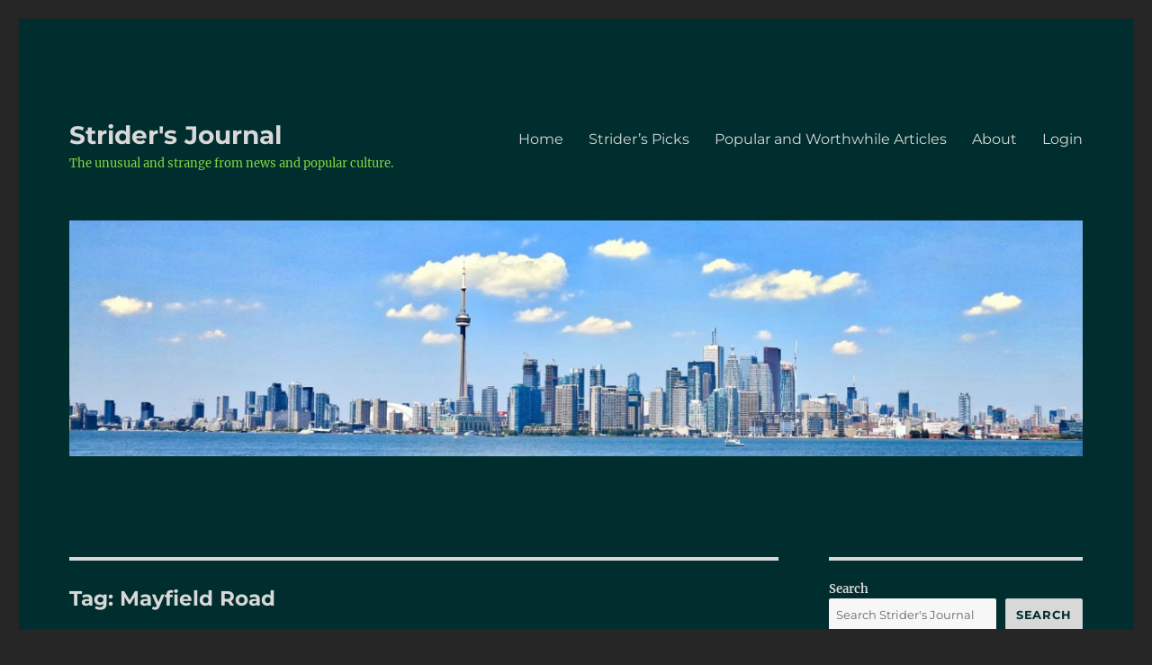

--- FILE ---
content_type: text/html; charset=UTF-8
request_url: http://sj.foodsci.info/crappyalbumcovers/mayfield-road/
body_size: 143448
content:
<!DOCTYPE html>
<html lang="en-US" prefix="og: https://ogp.me/ns#" class="no-js">
<head>
	<meta charset="UTF-8">
	<meta name="viewport" content="width=device-width, initial-scale=1.0">
	<link rel="profile" href="https://gmpg.org/xfn/11">
		<script>
(function(html){html.className = html.className.replace(/\bno-js\b/,'js')})(document.documentElement);
//# sourceURL=twentysixteen_javascript_detection
</script>

<!-- Search Engine Optimization by Rank Math - https://rankmath.com/ -->
<title>Mayfield Road &raquo; Strider&#039;s Journal</title>
<meta name="robots" content="follow, noindex"/>
<meta property="og:locale" content="en_US" />
<meta property="og:type" content="article" />
<meta property="og:title" content="Mayfield Road &raquo; Strider&#039;s Journal" />
<meta property="og:url" content="http://sj.foodsci.info/crappyalbumcovers/mayfield-road/" />
<meta property="og:site_name" content="Strider\&#039;s Journal" />
<meta property="article:publisher" content="https://www.facebook.com/paul.e.j.king" />
<meta name="twitter:card" content="summary_large_image" />
<meta name="twitter:title" content="Mayfield Road &raquo; Strider&#039;s Journal" />
<meta name="twitter:site" content="@https://www.twitter.com/@strider_sj" />
<meta name="twitter:label1" content="Posts" />
<meta name="twitter:data1" content="1" />
<script type="application/ld+json" class="rank-math-schema">{"@context":"https://schema.org","@graph":[{"@type":"Person","@id":"http://sj.foodsci.info/#person","name":"Strider\\'s Journal","url":"http://sj.foodsci.info","sameAs":["https://www.facebook.com/paul.e.j.king","https://twitter.com/https://www.twitter.com/@strider_sj","https://www.instagram.com/strider161"],"image":{"@type":"ImageObject","@id":"http://sj.foodsci.info/#logo","url":"http://sj.foodsci.info/wp-content/uploads/2022/09/guitar.jpg","contentUrl":"http://sj.foodsci.info/wp-content/uploads/2022/09/guitar.jpg","caption":"Strider\\'s Journal","inLanguage":"en-US","width":"96","height":"96"}},{"@type":"WebSite","@id":"http://sj.foodsci.info/#website","url":"http://sj.foodsci.info","name":"Strider\\'s Journal","publisher":{"@id":"http://sj.foodsci.info/#person"},"inLanguage":"en-US"},{"@type":"CollectionPage","@id":"http://sj.foodsci.info/crappyalbumcovers/mayfield-road/#webpage","url":"http://sj.foodsci.info/crappyalbumcovers/mayfield-road/","name":"Mayfield Road &raquo; Strider&#039;s Journal","isPartOf":{"@id":"http://sj.foodsci.info/#website"},"inLanguage":"en-US"}]}</script>
<!-- /Rank Math WordPress SEO plugin -->

<link rel='dns-prefetch' href='//stats.wp.com' />
<link rel='dns-prefetch' href='//v0.wordpress.com' />
<link rel='dns-prefetch' href='//widgets.wp.com' />
<link rel='dns-prefetch' href='//s0.wp.com' />
<link rel='dns-prefetch' href='//0.gravatar.com' />
<link rel='dns-prefetch' href='//1.gravatar.com' />
<link rel='dns-prefetch' href='//2.gravatar.com' />
<link rel='dns-prefetch' href='//jetpack.wordpress.com' />
<link rel='dns-prefetch' href='//public-api.wordpress.com' />
<link rel="alternate" type="application/rss+xml" title="Strider&#039;s Journal &raquo; Feed" href="http://sj.foodsci.info/feed/" />
<link rel="alternate" type="application/rss+xml" title="Strider&#039;s Journal &raquo; Comments Feed" href="http://sj.foodsci.info/comments/feed/" />
<link rel="alternate" type="application/rss+xml" title="Strider&#039;s Journal &raquo; Mayfield Road Tag Feed" href="http://sj.foodsci.info/crappyalbumcovers/mayfield-road/feed/" />
<style id='wp-img-auto-sizes-contain-inline-css'>
img:is([sizes=auto i],[sizes^="auto," i]){contain-intrinsic-size:3000px 1500px}
/*# sourceURL=wp-img-auto-sizes-contain-inline-css */
</style>
<link rel='stylesheet' id='wp-quicklatex-format-css' href='http://sj.foodsci.info/wp-content/plugins/wp-quicklatex/css/quicklatex-format.css' media='all' />
<link rel='stylesheet' id='twentysixteen-jetpack-css' href='http://sj.foodsci.info/wp-content/plugins/jetpack/modules/theme-tools/compat/twentysixteen.css' media='all' />
<style id='wp-emoji-styles-inline-css'>

	img.wp-smiley, img.emoji {
		display: inline !important;
		border: none !important;
		box-shadow: none !important;
		height: 1em !important;
		width: 1em !important;
		margin: 0 0.07em !important;
		vertical-align: -0.1em !important;
		background: none !important;
		padding: 0 !important;
	}
/*# sourceURL=wp-emoji-styles-inline-css */
</style>
<style id='wp-block-library-inline-css'>
:root{--wp-block-synced-color:#7a00df;--wp-block-synced-color--rgb:122,0,223;--wp-bound-block-color:var(--wp-block-synced-color);--wp-editor-canvas-background:#ddd;--wp-admin-theme-color:#007cba;--wp-admin-theme-color--rgb:0,124,186;--wp-admin-theme-color-darker-10:#006ba1;--wp-admin-theme-color-darker-10--rgb:0,107,160.5;--wp-admin-theme-color-darker-20:#005a87;--wp-admin-theme-color-darker-20--rgb:0,90,135;--wp-admin-border-width-focus:2px}@media (min-resolution:192dpi){:root{--wp-admin-border-width-focus:1.5px}}.wp-element-button{cursor:pointer}:root .has-very-light-gray-background-color{background-color:#eee}:root .has-very-dark-gray-background-color{background-color:#313131}:root .has-very-light-gray-color{color:#eee}:root .has-very-dark-gray-color{color:#313131}:root .has-vivid-green-cyan-to-vivid-cyan-blue-gradient-background{background:linear-gradient(135deg,#00d084,#0693e3)}:root .has-purple-crush-gradient-background{background:linear-gradient(135deg,#34e2e4,#4721fb 50%,#ab1dfe)}:root .has-hazy-dawn-gradient-background{background:linear-gradient(135deg,#faaca8,#dad0ec)}:root .has-subdued-olive-gradient-background{background:linear-gradient(135deg,#fafae1,#67a671)}:root .has-atomic-cream-gradient-background{background:linear-gradient(135deg,#fdd79a,#004a59)}:root .has-nightshade-gradient-background{background:linear-gradient(135deg,#330968,#31cdcf)}:root .has-midnight-gradient-background{background:linear-gradient(135deg,#020381,#2874fc)}:root{--wp--preset--font-size--normal:16px;--wp--preset--font-size--huge:42px}.has-regular-font-size{font-size:1em}.has-larger-font-size{font-size:2.625em}.has-normal-font-size{font-size:var(--wp--preset--font-size--normal)}.has-huge-font-size{font-size:var(--wp--preset--font-size--huge)}.has-text-align-center{text-align:center}.has-text-align-left{text-align:left}.has-text-align-right{text-align:right}.has-fit-text{white-space:nowrap!important}#end-resizable-editor-section{display:none}.aligncenter{clear:both}.items-justified-left{justify-content:flex-start}.items-justified-center{justify-content:center}.items-justified-right{justify-content:flex-end}.items-justified-space-between{justify-content:space-between}.screen-reader-text{border:0;clip-path:inset(50%);height:1px;margin:-1px;overflow:hidden;padding:0;position:absolute;width:1px;word-wrap:normal!important}.screen-reader-text:focus{background-color:#ddd;clip-path:none;color:#444;display:block;font-size:1em;height:auto;left:5px;line-height:normal;padding:15px 23px 14px;text-decoration:none;top:5px;width:auto;z-index:100000}html :where(.has-border-color){border-style:solid}html :where([style*=border-top-color]){border-top-style:solid}html :where([style*=border-right-color]){border-right-style:solid}html :where([style*=border-bottom-color]){border-bottom-style:solid}html :where([style*=border-left-color]){border-left-style:solid}html :where([style*=border-width]){border-style:solid}html :where([style*=border-top-width]){border-top-style:solid}html :where([style*=border-right-width]){border-right-style:solid}html :where([style*=border-bottom-width]){border-bottom-style:solid}html :where([style*=border-left-width]){border-left-style:solid}html :where(img[class*=wp-image-]){height:auto;max-width:100%}:where(figure){margin:0 0 1em}html :where(.is-position-sticky){--wp-admin--admin-bar--position-offset:var(--wp-admin--admin-bar--height,0px)}@media screen and (max-width:600px){html :where(.is-position-sticky){--wp-admin--admin-bar--position-offset:0px}}

/*# sourceURL=wp-block-library-inline-css */
</style><style id='wp-block-categories-inline-css'>
.wp-block-categories{box-sizing:border-box}.wp-block-categories.alignleft{margin-right:2em}.wp-block-categories.alignright{margin-left:2em}.wp-block-categories.wp-block-categories-dropdown.aligncenter{text-align:center}.wp-block-categories .wp-block-categories__label{display:block;width:100%}
/*# sourceURL=http://sj.foodsci.info/wp-includes/blocks/categories/style.min.css */
</style>
<style id='wp-block-heading-inline-css'>
h1:where(.wp-block-heading).has-background,h2:where(.wp-block-heading).has-background,h3:where(.wp-block-heading).has-background,h4:where(.wp-block-heading).has-background,h5:where(.wp-block-heading).has-background,h6:where(.wp-block-heading).has-background{padding:1.25em 2.375em}h1.has-text-align-left[style*=writing-mode]:where([style*=vertical-lr]),h1.has-text-align-right[style*=writing-mode]:where([style*=vertical-rl]),h2.has-text-align-left[style*=writing-mode]:where([style*=vertical-lr]),h2.has-text-align-right[style*=writing-mode]:where([style*=vertical-rl]),h3.has-text-align-left[style*=writing-mode]:where([style*=vertical-lr]),h3.has-text-align-right[style*=writing-mode]:where([style*=vertical-rl]),h4.has-text-align-left[style*=writing-mode]:where([style*=vertical-lr]),h4.has-text-align-right[style*=writing-mode]:where([style*=vertical-rl]),h5.has-text-align-left[style*=writing-mode]:where([style*=vertical-lr]),h5.has-text-align-right[style*=writing-mode]:where([style*=vertical-rl]),h6.has-text-align-left[style*=writing-mode]:where([style*=vertical-lr]),h6.has-text-align-right[style*=writing-mode]:where([style*=vertical-rl]){rotate:180deg}
/*# sourceURL=http://sj.foodsci.info/wp-includes/blocks/heading/style.min.css */
</style>
<style id='wp-block-latest-posts-inline-css'>
.wp-block-latest-posts{box-sizing:border-box}.wp-block-latest-posts.alignleft{margin-right:2em}.wp-block-latest-posts.alignright{margin-left:2em}.wp-block-latest-posts.wp-block-latest-posts__list{list-style:none}.wp-block-latest-posts.wp-block-latest-posts__list li{clear:both;overflow-wrap:break-word}.wp-block-latest-posts.is-grid{display:flex;flex-wrap:wrap}.wp-block-latest-posts.is-grid li{margin:0 1.25em 1.25em 0;width:100%}@media (min-width:600px){.wp-block-latest-posts.columns-2 li{width:calc(50% - .625em)}.wp-block-latest-posts.columns-2 li:nth-child(2n){margin-right:0}.wp-block-latest-posts.columns-3 li{width:calc(33.33333% - .83333em)}.wp-block-latest-posts.columns-3 li:nth-child(3n){margin-right:0}.wp-block-latest-posts.columns-4 li{width:calc(25% - .9375em)}.wp-block-latest-posts.columns-4 li:nth-child(4n){margin-right:0}.wp-block-latest-posts.columns-5 li{width:calc(20% - 1em)}.wp-block-latest-posts.columns-5 li:nth-child(5n){margin-right:0}.wp-block-latest-posts.columns-6 li{width:calc(16.66667% - 1.04167em)}.wp-block-latest-posts.columns-6 li:nth-child(6n){margin-right:0}}:root :where(.wp-block-latest-posts.is-grid){padding:0}:root :where(.wp-block-latest-posts.wp-block-latest-posts__list){padding-left:0}.wp-block-latest-posts__post-author,.wp-block-latest-posts__post-date{display:block;font-size:.8125em}.wp-block-latest-posts__post-excerpt,.wp-block-latest-posts__post-full-content{margin-bottom:1em;margin-top:.5em}.wp-block-latest-posts__featured-image a{display:inline-block}.wp-block-latest-posts__featured-image img{height:auto;max-width:100%;width:auto}.wp-block-latest-posts__featured-image.alignleft{float:left;margin-right:1em}.wp-block-latest-posts__featured-image.alignright{float:right;margin-left:1em}.wp-block-latest-posts__featured-image.aligncenter{margin-bottom:1em;text-align:center}
/*# sourceURL=http://sj.foodsci.info/wp-includes/blocks/latest-posts/style.min.css */
</style>
<style id='wp-block-list-inline-css'>
ol,ul{box-sizing:border-box}:root :where(.wp-block-list.has-background){padding:1.25em 2.375em}
/*# sourceURL=http://sj.foodsci.info/wp-includes/blocks/list/style.min.css */
</style>
<style id='wp-block-loginout-inline-css'>
.wp-block-loginout{box-sizing:border-box}
/*# sourceURL=http://sj.foodsci.info/wp-includes/blocks/loginout/style.min.css */
</style>
<style id='wp-block-search-inline-css'>
.wp-block-search__button{margin-left:10px;word-break:normal}.wp-block-search__button.has-icon{line-height:0}.wp-block-search__button svg{height:1.25em;min-height:24px;min-width:24px;width:1.25em;fill:currentColor;vertical-align:text-bottom}:where(.wp-block-search__button){border:1px solid #ccc;padding:6px 10px}.wp-block-search__inside-wrapper{display:flex;flex:auto;flex-wrap:nowrap;max-width:100%}.wp-block-search__label{width:100%}.wp-block-search.wp-block-search__button-only .wp-block-search__button{box-sizing:border-box;display:flex;flex-shrink:0;justify-content:center;margin-left:0;max-width:100%}.wp-block-search.wp-block-search__button-only .wp-block-search__inside-wrapper{min-width:0!important;transition-property:width}.wp-block-search.wp-block-search__button-only .wp-block-search__input{flex-basis:100%;transition-duration:.3s}.wp-block-search.wp-block-search__button-only.wp-block-search__searchfield-hidden,.wp-block-search.wp-block-search__button-only.wp-block-search__searchfield-hidden .wp-block-search__inside-wrapper{overflow:hidden}.wp-block-search.wp-block-search__button-only.wp-block-search__searchfield-hidden .wp-block-search__input{border-left-width:0!important;border-right-width:0!important;flex-basis:0;flex-grow:0;margin:0;min-width:0!important;padding-left:0!important;padding-right:0!important;width:0!important}:where(.wp-block-search__input){appearance:none;border:1px solid #949494;flex-grow:1;font-family:inherit;font-size:inherit;font-style:inherit;font-weight:inherit;letter-spacing:inherit;line-height:inherit;margin-left:0;margin-right:0;min-width:3rem;padding:8px;text-decoration:unset!important;text-transform:inherit}:where(.wp-block-search__button-inside .wp-block-search__inside-wrapper){background-color:#fff;border:1px solid #949494;box-sizing:border-box;padding:4px}:where(.wp-block-search__button-inside .wp-block-search__inside-wrapper) .wp-block-search__input{border:none;border-radius:0;padding:0 4px}:where(.wp-block-search__button-inside .wp-block-search__inside-wrapper) .wp-block-search__input:focus{outline:none}:where(.wp-block-search__button-inside .wp-block-search__inside-wrapper) :where(.wp-block-search__button){padding:4px 8px}.wp-block-search.aligncenter .wp-block-search__inside-wrapper{margin:auto}.wp-block[data-align=right] .wp-block-search.wp-block-search__button-only .wp-block-search__inside-wrapper{float:right}
/*# sourceURL=http://sj.foodsci.info/wp-includes/blocks/search/style.min.css */
</style>
<style id='wp-block-search-theme-inline-css'>
.wp-block-search .wp-block-search__label{font-weight:700}.wp-block-search__button{border:1px solid #ccc;padding:.375em .625em}
/*# sourceURL=http://sj.foodsci.info/wp-includes/blocks/search/theme.min.css */
</style>
<style id='wp-block-tag-cloud-inline-css'>
.wp-block-tag-cloud{box-sizing:border-box}.wp-block-tag-cloud.aligncenter{justify-content:center;text-align:center}.wp-block-tag-cloud a{display:inline-block;margin-right:5px}.wp-block-tag-cloud span{display:inline-block;margin-left:5px;text-decoration:none}:root :where(.wp-block-tag-cloud.is-style-outline){display:flex;flex-wrap:wrap;gap:1ch}:root :where(.wp-block-tag-cloud.is-style-outline a){border:1px solid;font-size:unset!important;margin-right:0;padding:1ch 2ch;text-decoration:none!important}
/*# sourceURL=http://sj.foodsci.info/wp-includes/blocks/tag-cloud/style.min.css */
</style>
<style id='wp-block-columns-inline-css'>
.wp-block-columns{box-sizing:border-box;display:flex;flex-wrap:wrap!important}@media (min-width:782px){.wp-block-columns{flex-wrap:nowrap!important}}.wp-block-columns{align-items:normal!important}.wp-block-columns.are-vertically-aligned-top{align-items:flex-start}.wp-block-columns.are-vertically-aligned-center{align-items:center}.wp-block-columns.are-vertically-aligned-bottom{align-items:flex-end}@media (max-width:781px){.wp-block-columns:not(.is-not-stacked-on-mobile)>.wp-block-column{flex-basis:100%!important}}@media (min-width:782px){.wp-block-columns:not(.is-not-stacked-on-mobile)>.wp-block-column{flex-basis:0;flex-grow:1}.wp-block-columns:not(.is-not-stacked-on-mobile)>.wp-block-column[style*=flex-basis]{flex-grow:0}}.wp-block-columns.is-not-stacked-on-mobile{flex-wrap:nowrap!important}.wp-block-columns.is-not-stacked-on-mobile>.wp-block-column{flex-basis:0;flex-grow:1}.wp-block-columns.is-not-stacked-on-mobile>.wp-block-column[style*=flex-basis]{flex-grow:0}:where(.wp-block-columns){margin-bottom:1.75em}:where(.wp-block-columns.has-background){padding:1.25em 2.375em}.wp-block-column{flex-grow:1;min-width:0;overflow-wrap:break-word;word-break:break-word}.wp-block-column.is-vertically-aligned-top{align-self:flex-start}.wp-block-column.is-vertically-aligned-center{align-self:center}.wp-block-column.is-vertically-aligned-bottom{align-self:flex-end}.wp-block-column.is-vertically-aligned-stretch{align-self:stretch}.wp-block-column.is-vertically-aligned-bottom,.wp-block-column.is-vertically-aligned-center,.wp-block-column.is-vertically-aligned-top{width:100%}
/*# sourceURL=http://sj.foodsci.info/wp-includes/blocks/columns/style.min.css */
</style>
<style id='wp-block-group-inline-css'>
.wp-block-group{box-sizing:border-box}:where(.wp-block-group.wp-block-group-is-layout-constrained){position:relative}
/*# sourceURL=http://sj.foodsci.info/wp-includes/blocks/group/style.min.css */
</style>
<style id='wp-block-group-theme-inline-css'>
:where(.wp-block-group.has-background){padding:1.25em 2.375em}
/*# sourceURL=http://sj.foodsci.info/wp-includes/blocks/group/theme.min.css */
</style>
<style id='wp-block-paragraph-inline-css'>
.is-small-text{font-size:.875em}.is-regular-text{font-size:1em}.is-large-text{font-size:2.25em}.is-larger-text{font-size:3em}.has-drop-cap:not(:focus):first-letter{float:left;font-size:8.4em;font-style:normal;font-weight:100;line-height:.68;margin:.05em .1em 0 0;text-transform:uppercase}body.rtl .has-drop-cap:not(:focus):first-letter{float:none;margin-left:.1em}p.has-drop-cap.has-background{overflow:hidden}:root :where(p.has-background){padding:1.25em 2.375em}:where(p.has-text-color:not(.has-link-color)) a{color:inherit}p.has-text-align-left[style*="writing-mode:vertical-lr"],p.has-text-align-right[style*="writing-mode:vertical-rl"]{rotate:180deg}
/*# sourceURL=http://sj.foodsci.info/wp-includes/blocks/paragraph/style.min.css */
</style>
<style id='global-styles-inline-css'>
:root{--wp--preset--aspect-ratio--square: 1;--wp--preset--aspect-ratio--4-3: 4/3;--wp--preset--aspect-ratio--3-4: 3/4;--wp--preset--aspect-ratio--3-2: 3/2;--wp--preset--aspect-ratio--2-3: 2/3;--wp--preset--aspect-ratio--16-9: 16/9;--wp--preset--aspect-ratio--9-16: 9/16;--wp--preset--color--black: #000000;--wp--preset--color--cyan-bluish-gray: #abb8c3;--wp--preset--color--white: #fff;--wp--preset--color--pale-pink: #f78da7;--wp--preset--color--vivid-red: #cf2e2e;--wp--preset--color--luminous-vivid-orange: #ff6900;--wp--preset--color--luminous-vivid-amber: #fcb900;--wp--preset--color--light-green-cyan: #7bdcb5;--wp--preset--color--vivid-green-cyan: #00d084;--wp--preset--color--pale-cyan-blue: #8ed1fc;--wp--preset--color--vivid-cyan-blue: #0693e3;--wp--preset--color--vivid-purple: #9b51e0;--wp--preset--color--dark-gray: #1a1a1a;--wp--preset--color--medium-gray: #686868;--wp--preset--color--light-gray: #e5e5e5;--wp--preset--color--blue-gray: #4d545c;--wp--preset--color--bright-blue: #007acc;--wp--preset--color--light-blue: #9adffd;--wp--preset--color--dark-brown: #402b30;--wp--preset--color--medium-brown: #774e24;--wp--preset--color--dark-red: #640c1f;--wp--preset--color--bright-red: #ff675f;--wp--preset--color--yellow: #ffef8e;--wp--preset--gradient--vivid-cyan-blue-to-vivid-purple: linear-gradient(135deg,rgb(6,147,227) 0%,rgb(155,81,224) 100%);--wp--preset--gradient--light-green-cyan-to-vivid-green-cyan: linear-gradient(135deg,rgb(122,220,180) 0%,rgb(0,208,130) 100%);--wp--preset--gradient--luminous-vivid-amber-to-luminous-vivid-orange: linear-gradient(135deg,rgb(252,185,0) 0%,rgb(255,105,0) 100%);--wp--preset--gradient--luminous-vivid-orange-to-vivid-red: linear-gradient(135deg,rgb(255,105,0) 0%,rgb(207,46,46) 100%);--wp--preset--gradient--very-light-gray-to-cyan-bluish-gray: linear-gradient(135deg,rgb(238,238,238) 0%,rgb(169,184,195) 100%);--wp--preset--gradient--cool-to-warm-spectrum: linear-gradient(135deg,rgb(74,234,220) 0%,rgb(151,120,209) 20%,rgb(207,42,186) 40%,rgb(238,44,130) 60%,rgb(251,105,98) 80%,rgb(254,248,76) 100%);--wp--preset--gradient--blush-light-purple: linear-gradient(135deg,rgb(255,206,236) 0%,rgb(152,150,240) 100%);--wp--preset--gradient--blush-bordeaux: linear-gradient(135deg,rgb(254,205,165) 0%,rgb(254,45,45) 50%,rgb(107,0,62) 100%);--wp--preset--gradient--luminous-dusk: linear-gradient(135deg,rgb(255,203,112) 0%,rgb(199,81,192) 50%,rgb(65,88,208) 100%);--wp--preset--gradient--pale-ocean: linear-gradient(135deg,rgb(255,245,203) 0%,rgb(182,227,212) 50%,rgb(51,167,181) 100%);--wp--preset--gradient--electric-grass: linear-gradient(135deg,rgb(202,248,128) 0%,rgb(113,206,126) 100%);--wp--preset--gradient--midnight: linear-gradient(135deg,rgb(2,3,129) 0%,rgb(40,116,252) 100%);--wp--preset--font-size--small: 13px;--wp--preset--font-size--medium: 20px;--wp--preset--font-size--large: 36px;--wp--preset--font-size--x-large: 42px;--wp--preset--font-family--albert-sans: 'Albert Sans', sans-serif;--wp--preset--font-family--alegreya: Alegreya, serif;--wp--preset--font-family--arvo: Arvo, serif;--wp--preset--font-family--bodoni-moda: 'Bodoni Moda', serif;--wp--preset--font-family--bricolage-grotesque: 'Bricolage Grotesque', sans-serif;--wp--preset--font-family--cabin: Cabin, sans-serif;--wp--preset--font-family--chivo: Chivo, sans-serif;--wp--preset--font-family--commissioner: Commissioner, sans-serif;--wp--preset--font-family--cormorant: Cormorant, serif;--wp--preset--font-family--courier-prime: 'Courier Prime', monospace;--wp--preset--font-family--crimson-pro: 'Crimson Pro', serif;--wp--preset--font-family--dm-mono: 'DM Mono', monospace;--wp--preset--font-family--dm-sans: 'DM Sans', sans-serif;--wp--preset--font-family--dm-serif-display: 'DM Serif Display', serif;--wp--preset--font-family--domine: Domine, serif;--wp--preset--font-family--eb-garamond: 'EB Garamond', serif;--wp--preset--font-family--epilogue: Epilogue, sans-serif;--wp--preset--font-family--fahkwang: Fahkwang, sans-serif;--wp--preset--font-family--figtree: Figtree, sans-serif;--wp--preset--font-family--fira-sans: 'Fira Sans', sans-serif;--wp--preset--font-family--fjalla-one: 'Fjalla One', sans-serif;--wp--preset--font-family--fraunces: Fraunces, serif;--wp--preset--font-family--gabarito: Gabarito, system-ui;--wp--preset--font-family--ibm-plex-mono: 'IBM Plex Mono', monospace;--wp--preset--font-family--ibm-plex-sans: 'IBM Plex Sans', sans-serif;--wp--preset--font-family--ibarra-real-nova: 'Ibarra Real Nova', serif;--wp--preset--font-family--instrument-serif: 'Instrument Serif', serif;--wp--preset--font-family--inter: Inter, sans-serif;--wp--preset--font-family--josefin-sans: 'Josefin Sans', sans-serif;--wp--preset--font-family--jost: Jost, sans-serif;--wp--preset--font-family--libre-baskerville: 'Libre Baskerville', serif;--wp--preset--font-family--libre-franklin: 'Libre Franklin', sans-serif;--wp--preset--font-family--literata: Literata, serif;--wp--preset--font-family--lora: Lora, serif;--wp--preset--font-family--merriweather: Merriweather, serif;--wp--preset--font-family--montserrat: Montserrat, sans-serif;--wp--preset--font-family--newsreader: Newsreader, serif;--wp--preset--font-family--noto-sans-mono: 'Noto Sans Mono', sans-serif;--wp--preset--font-family--nunito: Nunito, sans-serif;--wp--preset--font-family--open-sans: 'Open Sans', sans-serif;--wp--preset--font-family--overpass: Overpass, sans-serif;--wp--preset--font-family--pt-serif: 'PT Serif', serif;--wp--preset--font-family--petrona: Petrona, serif;--wp--preset--font-family--piazzolla: Piazzolla, serif;--wp--preset--font-family--playfair-display: 'Playfair Display', serif;--wp--preset--font-family--plus-jakarta-sans: 'Plus Jakarta Sans', sans-serif;--wp--preset--font-family--poppins: Poppins, sans-serif;--wp--preset--font-family--raleway: Raleway, sans-serif;--wp--preset--font-family--roboto: Roboto, sans-serif;--wp--preset--font-family--roboto-slab: 'Roboto Slab', serif;--wp--preset--font-family--rubik: Rubik, sans-serif;--wp--preset--font-family--rufina: Rufina, serif;--wp--preset--font-family--sora: Sora, sans-serif;--wp--preset--font-family--source-sans-3: 'Source Sans 3', sans-serif;--wp--preset--font-family--source-serif-4: 'Source Serif 4', serif;--wp--preset--font-family--space-mono: 'Space Mono', monospace;--wp--preset--font-family--syne: Syne, sans-serif;--wp--preset--font-family--texturina: Texturina, serif;--wp--preset--font-family--urbanist: Urbanist, sans-serif;--wp--preset--font-family--work-sans: 'Work Sans', sans-serif;--wp--preset--spacing--20: 0.44rem;--wp--preset--spacing--30: 0.67rem;--wp--preset--spacing--40: 1rem;--wp--preset--spacing--50: 1.5rem;--wp--preset--spacing--60: 2.25rem;--wp--preset--spacing--70: 3.38rem;--wp--preset--spacing--80: 5.06rem;--wp--preset--shadow--natural: 6px 6px 9px rgba(0, 0, 0, 0.2);--wp--preset--shadow--deep: 12px 12px 50px rgba(0, 0, 0, 0.4);--wp--preset--shadow--sharp: 6px 6px 0px rgba(0, 0, 0, 0.2);--wp--preset--shadow--outlined: 6px 6px 0px -3px rgb(255, 255, 255), 6px 6px rgb(0, 0, 0);--wp--preset--shadow--crisp: 6px 6px 0px rgb(0, 0, 0);}:where(.is-layout-flex){gap: 0.5em;}:where(.is-layout-grid){gap: 0.5em;}body .is-layout-flex{display: flex;}.is-layout-flex{flex-wrap: wrap;align-items: center;}.is-layout-flex > :is(*, div){margin: 0;}body .is-layout-grid{display: grid;}.is-layout-grid > :is(*, div){margin: 0;}:where(.wp-block-columns.is-layout-flex){gap: 2em;}:where(.wp-block-columns.is-layout-grid){gap: 2em;}:where(.wp-block-post-template.is-layout-flex){gap: 1.25em;}:where(.wp-block-post-template.is-layout-grid){gap: 1.25em;}.has-black-color{color: var(--wp--preset--color--black) !important;}.has-cyan-bluish-gray-color{color: var(--wp--preset--color--cyan-bluish-gray) !important;}.has-white-color{color: var(--wp--preset--color--white) !important;}.has-pale-pink-color{color: var(--wp--preset--color--pale-pink) !important;}.has-vivid-red-color{color: var(--wp--preset--color--vivid-red) !important;}.has-luminous-vivid-orange-color{color: var(--wp--preset--color--luminous-vivid-orange) !important;}.has-luminous-vivid-amber-color{color: var(--wp--preset--color--luminous-vivid-amber) !important;}.has-light-green-cyan-color{color: var(--wp--preset--color--light-green-cyan) !important;}.has-vivid-green-cyan-color{color: var(--wp--preset--color--vivid-green-cyan) !important;}.has-pale-cyan-blue-color{color: var(--wp--preset--color--pale-cyan-blue) !important;}.has-vivid-cyan-blue-color{color: var(--wp--preset--color--vivid-cyan-blue) !important;}.has-vivid-purple-color{color: var(--wp--preset--color--vivid-purple) !important;}.has-black-background-color{background-color: var(--wp--preset--color--black) !important;}.has-cyan-bluish-gray-background-color{background-color: var(--wp--preset--color--cyan-bluish-gray) !important;}.has-white-background-color{background-color: var(--wp--preset--color--white) !important;}.has-pale-pink-background-color{background-color: var(--wp--preset--color--pale-pink) !important;}.has-vivid-red-background-color{background-color: var(--wp--preset--color--vivid-red) !important;}.has-luminous-vivid-orange-background-color{background-color: var(--wp--preset--color--luminous-vivid-orange) !important;}.has-luminous-vivid-amber-background-color{background-color: var(--wp--preset--color--luminous-vivid-amber) !important;}.has-light-green-cyan-background-color{background-color: var(--wp--preset--color--light-green-cyan) !important;}.has-vivid-green-cyan-background-color{background-color: var(--wp--preset--color--vivid-green-cyan) !important;}.has-pale-cyan-blue-background-color{background-color: var(--wp--preset--color--pale-cyan-blue) !important;}.has-vivid-cyan-blue-background-color{background-color: var(--wp--preset--color--vivid-cyan-blue) !important;}.has-vivid-purple-background-color{background-color: var(--wp--preset--color--vivid-purple) !important;}.has-black-border-color{border-color: var(--wp--preset--color--black) !important;}.has-cyan-bluish-gray-border-color{border-color: var(--wp--preset--color--cyan-bluish-gray) !important;}.has-white-border-color{border-color: var(--wp--preset--color--white) !important;}.has-pale-pink-border-color{border-color: var(--wp--preset--color--pale-pink) !important;}.has-vivid-red-border-color{border-color: var(--wp--preset--color--vivid-red) !important;}.has-luminous-vivid-orange-border-color{border-color: var(--wp--preset--color--luminous-vivid-orange) !important;}.has-luminous-vivid-amber-border-color{border-color: var(--wp--preset--color--luminous-vivid-amber) !important;}.has-light-green-cyan-border-color{border-color: var(--wp--preset--color--light-green-cyan) !important;}.has-vivid-green-cyan-border-color{border-color: var(--wp--preset--color--vivid-green-cyan) !important;}.has-pale-cyan-blue-border-color{border-color: var(--wp--preset--color--pale-cyan-blue) !important;}.has-vivid-cyan-blue-border-color{border-color: var(--wp--preset--color--vivid-cyan-blue) !important;}.has-vivid-purple-border-color{border-color: var(--wp--preset--color--vivid-purple) !important;}.has-vivid-cyan-blue-to-vivid-purple-gradient-background{background: var(--wp--preset--gradient--vivid-cyan-blue-to-vivid-purple) !important;}.has-light-green-cyan-to-vivid-green-cyan-gradient-background{background: var(--wp--preset--gradient--light-green-cyan-to-vivid-green-cyan) !important;}.has-luminous-vivid-amber-to-luminous-vivid-orange-gradient-background{background: var(--wp--preset--gradient--luminous-vivid-amber-to-luminous-vivid-orange) !important;}.has-luminous-vivid-orange-to-vivid-red-gradient-background{background: var(--wp--preset--gradient--luminous-vivid-orange-to-vivid-red) !important;}.has-very-light-gray-to-cyan-bluish-gray-gradient-background{background: var(--wp--preset--gradient--very-light-gray-to-cyan-bluish-gray) !important;}.has-cool-to-warm-spectrum-gradient-background{background: var(--wp--preset--gradient--cool-to-warm-spectrum) !important;}.has-blush-light-purple-gradient-background{background: var(--wp--preset--gradient--blush-light-purple) !important;}.has-blush-bordeaux-gradient-background{background: var(--wp--preset--gradient--blush-bordeaux) !important;}.has-luminous-dusk-gradient-background{background: var(--wp--preset--gradient--luminous-dusk) !important;}.has-pale-ocean-gradient-background{background: var(--wp--preset--gradient--pale-ocean) !important;}.has-electric-grass-gradient-background{background: var(--wp--preset--gradient--electric-grass) !important;}.has-midnight-gradient-background{background: var(--wp--preset--gradient--midnight) !important;}.has-small-font-size{font-size: var(--wp--preset--font-size--small) !important;}.has-medium-font-size{font-size: var(--wp--preset--font-size--medium) !important;}.has-large-font-size{font-size: var(--wp--preset--font-size--large) !important;}.has-x-large-font-size{font-size: var(--wp--preset--font-size--x-large) !important;}.has-albert-sans-font-family{font-family: var(--wp--preset--font-family--albert-sans) !important;}.has-alegreya-font-family{font-family: var(--wp--preset--font-family--alegreya) !important;}.has-arvo-font-family{font-family: var(--wp--preset--font-family--arvo) !important;}.has-bodoni-moda-font-family{font-family: var(--wp--preset--font-family--bodoni-moda) !important;}.has-bricolage-grotesque-font-family{font-family: var(--wp--preset--font-family--bricolage-grotesque) !important;}.has-cabin-font-family{font-family: var(--wp--preset--font-family--cabin) !important;}.has-chivo-font-family{font-family: var(--wp--preset--font-family--chivo) !important;}.has-commissioner-font-family{font-family: var(--wp--preset--font-family--commissioner) !important;}.has-cormorant-font-family{font-family: var(--wp--preset--font-family--cormorant) !important;}.has-courier-prime-font-family{font-family: var(--wp--preset--font-family--courier-prime) !important;}.has-crimson-pro-font-family{font-family: var(--wp--preset--font-family--crimson-pro) !important;}.has-dm-mono-font-family{font-family: var(--wp--preset--font-family--dm-mono) !important;}.has-dm-sans-font-family{font-family: var(--wp--preset--font-family--dm-sans) !important;}.has-dm-serif-display-font-family{font-family: var(--wp--preset--font-family--dm-serif-display) !important;}.has-domine-font-family{font-family: var(--wp--preset--font-family--domine) !important;}.has-eb-garamond-font-family{font-family: var(--wp--preset--font-family--eb-garamond) !important;}.has-epilogue-font-family{font-family: var(--wp--preset--font-family--epilogue) !important;}.has-fahkwang-font-family{font-family: var(--wp--preset--font-family--fahkwang) !important;}.has-figtree-font-family{font-family: var(--wp--preset--font-family--figtree) !important;}.has-fira-sans-font-family{font-family: var(--wp--preset--font-family--fira-sans) !important;}.has-fjalla-one-font-family{font-family: var(--wp--preset--font-family--fjalla-one) !important;}.has-fraunces-font-family{font-family: var(--wp--preset--font-family--fraunces) !important;}.has-gabarito-font-family{font-family: var(--wp--preset--font-family--gabarito) !important;}.has-ibm-plex-mono-font-family{font-family: var(--wp--preset--font-family--ibm-plex-mono) !important;}.has-ibm-plex-sans-font-family{font-family: var(--wp--preset--font-family--ibm-plex-sans) !important;}.has-ibarra-real-nova-font-family{font-family: var(--wp--preset--font-family--ibarra-real-nova) !important;}.has-instrument-serif-font-family{font-family: var(--wp--preset--font-family--instrument-serif) !important;}.has-inter-font-family{font-family: var(--wp--preset--font-family--inter) !important;}.has-josefin-sans-font-family{font-family: var(--wp--preset--font-family--josefin-sans) !important;}.has-jost-font-family{font-family: var(--wp--preset--font-family--jost) !important;}.has-libre-baskerville-font-family{font-family: var(--wp--preset--font-family--libre-baskerville) !important;}.has-libre-franklin-font-family{font-family: var(--wp--preset--font-family--libre-franklin) !important;}.has-literata-font-family{font-family: var(--wp--preset--font-family--literata) !important;}.has-lora-font-family{font-family: var(--wp--preset--font-family--lora) !important;}.has-merriweather-font-family{font-family: var(--wp--preset--font-family--merriweather) !important;}.has-montserrat-font-family{font-family: var(--wp--preset--font-family--montserrat) !important;}.has-newsreader-font-family{font-family: var(--wp--preset--font-family--newsreader) !important;}.has-noto-sans-mono-font-family{font-family: var(--wp--preset--font-family--noto-sans-mono) !important;}.has-nunito-font-family{font-family: var(--wp--preset--font-family--nunito) !important;}.has-open-sans-font-family{font-family: var(--wp--preset--font-family--open-sans) !important;}.has-overpass-font-family{font-family: var(--wp--preset--font-family--overpass) !important;}.has-pt-serif-font-family{font-family: var(--wp--preset--font-family--pt-serif) !important;}.has-petrona-font-family{font-family: var(--wp--preset--font-family--petrona) !important;}.has-piazzolla-font-family{font-family: var(--wp--preset--font-family--piazzolla) !important;}.has-playfair-display-font-family{font-family: var(--wp--preset--font-family--playfair-display) !important;}.has-plus-jakarta-sans-font-family{font-family: var(--wp--preset--font-family--plus-jakarta-sans) !important;}.has-poppins-font-family{font-family: var(--wp--preset--font-family--poppins) !important;}.has-raleway-font-family{font-family: var(--wp--preset--font-family--raleway) !important;}.has-roboto-font-family{font-family: var(--wp--preset--font-family--roboto) !important;}.has-roboto-slab-font-family{font-family: var(--wp--preset--font-family--roboto-slab) !important;}.has-rubik-font-family{font-family: var(--wp--preset--font-family--rubik) !important;}.has-rufina-font-family{font-family: var(--wp--preset--font-family--rufina) !important;}.has-sora-font-family{font-family: var(--wp--preset--font-family--sora) !important;}.has-source-sans-3-font-family{font-family: var(--wp--preset--font-family--source-sans-3) !important;}.has-source-serif-4-font-family{font-family: var(--wp--preset--font-family--source-serif-4) !important;}.has-space-mono-font-family{font-family: var(--wp--preset--font-family--space-mono) !important;}.has-syne-font-family{font-family: var(--wp--preset--font-family--syne) !important;}.has-texturina-font-family{font-family: var(--wp--preset--font-family--texturina) !important;}.has-urbanist-font-family{font-family: var(--wp--preset--font-family--urbanist) !important;}.has-work-sans-font-family{font-family: var(--wp--preset--font-family--work-sans) !important;}
:where(.wp-block-columns.is-layout-flex){gap: 2em;}:where(.wp-block-columns.is-layout-grid){gap: 2em;}
/*# sourceURL=global-styles-inline-css */
</style>
<style id='core-block-supports-inline-css'>
.wp-container-core-columns-is-layout-9d6595d7{flex-wrap:nowrap;}
/*# sourceURL=core-block-supports-inline-css */
</style>

<style id='classic-theme-styles-inline-css'>
/*! This file is auto-generated */
.wp-block-button__link{color:#fff;background-color:#32373c;border-radius:9999px;box-shadow:none;text-decoration:none;padding:calc(.667em + 2px) calc(1.333em + 2px);font-size:1.125em}.wp-block-file__button{background:#32373c;color:#fff;text-decoration:none}
/*# sourceURL=/wp-includes/css/classic-themes.min.css */
</style>
<link rel='stylesheet' id='bbspoiler-css' href='http://sj.foodsci.info/wp-content/plugins/bbspoiler/inc/bbspoiler.css' media='all' />
<link rel='stylesheet' id='h5ap-public-css' href='http://sj.foodsci.info/wp-content/plugins/html5-audio-player/assets/css/style.css' media='all' />
<link rel='stylesheet' id='jetpack-instant-search-css' href='http://sj.foodsci.info/wp-content/plugins/jetpack/jetpack_vendor/automattic/jetpack-search/build/instant-search/jp-search.chunk-main-payload.css?minify=false' media='all' />
<link rel='stylesheet' id='twentysixteen-fonts-css' href='http://sj.foodsci.info/wp-content/themes/twentysixteen/fonts/merriweather-plus-montserrat-plus-inconsolata.css' media='all' />
<link rel='stylesheet' id='genericons-css' href='http://sj.foodsci.info/wp-content/plugins/jetpack/_inc/genericons/genericons/genericons.css' media='all' />
<link rel='stylesheet' id='twentysixteen-style-css' href='http://sj.foodsci.info/wp-content/themes/twentysixteen/style.css' media='all' />
<style id='twentysixteen-style-inline-css'>
	/* Color Scheme */

	/* Background Color */
	body {
		background-color: #262626;
	}

	/* Page Background Color */
	.site {
		background-color: #1a1a1a;
	}

	mark,
	ins,
	button,
	button[disabled]:hover,
	button[disabled]:focus,
	input[type="button"],
	input[type="button"][disabled]:hover,
	input[type="button"][disabled]:focus,
	input[type="reset"],
	input[type="reset"][disabled]:hover,
	input[type="reset"][disabled]:focus,
	input[type="submit"],
	input[type="submit"][disabled]:hover,
	input[type="submit"][disabled]:focus,
	.menu-toggle.toggled-on,
	.menu-toggle.toggled-on:hover,
	.menu-toggle.toggled-on:focus,
	.pagination .prev,
	.pagination .next,
	.pagination .prev:hover,
	.pagination .prev:focus,
	.pagination .next:hover,
	.pagination .next:focus,
	.pagination .nav-links:before,
	.pagination .nav-links:after,
	.widget_calendar tbody a,
	.widget_calendar tbody a:hover,
	.widget_calendar tbody a:focus,
	.page-links a,
	.page-links a:hover,
	.page-links a:focus {
		color: #1a1a1a;
	}

	/* Link Color */
	.menu-toggle:hover,
	.menu-toggle:focus,
	a,
	.main-navigation a:hover,
	.main-navigation a:focus,
	.dropdown-toggle:hover,
	.dropdown-toggle:focus,
	.social-navigation a:hover:before,
	.social-navigation a:focus:before,
	.post-navigation a:hover .post-title,
	.post-navigation a:focus .post-title,
	.tagcloud a:hover,
	.tagcloud a:focus,
	.site-branding .site-title a:hover,
	.site-branding .site-title a:focus,
	.entry-title a:hover,
	.entry-title a:focus,
	.entry-footer a:hover,
	.entry-footer a:focus,
	.comment-metadata a:hover,
	.comment-metadata a:focus,
	.pingback .comment-edit-link:hover,
	.pingback .comment-edit-link:focus,
	.comment-reply-link,
	.comment-reply-link:hover,
	.comment-reply-link:focus,
	.required,
	.site-info a:hover,
	.site-info a:focus {
		color: #9adffd;
	}

	mark,
	ins,
	button:hover,
	button:focus,
	input[type="button"]:hover,
	input[type="button"]:focus,
	input[type="reset"]:hover,
	input[type="reset"]:focus,
	input[type="submit"]:hover,
	input[type="submit"]:focus,
	.pagination .prev:hover,
	.pagination .prev:focus,
	.pagination .next:hover,
	.pagination .next:focus,
	.widget_calendar tbody a,
	.page-links a:hover,
	.page-links a:focus {
		background-color: #9adffd;
	}

	input[type="date"]:focus,
	input[type="time"]:focus,
	input[type="datetime-local"]:focus,
	input[type="week"]:focus,
	input[type="month"]:focus,
	input[type="text"]:focus,
	input[type="email"]:focus,
	input[type="url"]:focus,
	input[type="password"]:focus,
	input[type="search"]:focus,
	input[type="tel"]:focus,
	input[type="number"]:focus,
	textarea:focus,
	.tagcloud a:hover,
	.tagcloud a:focus,
	.menu-toggle:hover,
	.menu-toggle:focus {
		border-color: #9adffd;
	}

	/* Main Text Color */
	body,
	blockquote cite,
	blockquote small,
	.main-navigation a,
	.menu-toggle,
	.dropdown-toggle,
	.social-navigation a,
	.post-navigation a,
	.pagination a:hover,
	.pagination a:focus,
	.widget-title a,
	.site-branding .site-title a,
	.entry-title a,
	.page-links > .page-links-title,
	.comment-author,
	.comment-reply-title small a:hover,
	.comment-reply-title small a:focus {
		color: #e5e5e5;
	}

	blockquote,
	.menu-toggle.toggled-on,
	.menu-toggle.toggled-on:hover,
	.menu-toggle.toggled-on:focus,
	.post-navigation,
	.post-navigation div + div,
	.pagination,
	.widget,
	.page-header,
	.page-links a,
	.comments-title,
	.comment-reply-title {
		border-color: #e5e5e5;
	}

	button,
	button[disabled]:hover,
	button[disabled]:focus,
	input[type="button"],
	input[type="button"][disabled]:hover,
	input[type="button"][disabled]:focus,
	input[type="reset"],
	input[type="reset"][disabled]:hover,
	input[type="reset"][disabled]:focus,
	input[type="submit"],
	input[type="submit"][disabled]:hover,
	input[type="submit"][disabled]:focus,
	.menu-toggle.toggled-on,
	.menu-toggle.toggled-on:hover,
	.menu-toggle.toggled-on:focus,
	.pagination:before,
	.pagination:after,
	.pagination .prev,
	.pagination .next,
	.page-links a {
		background-color: #e5e5e5;
	}

	/* Secondary Text Color */

	/**
	 * IE8 and earlier will drop any block with CSS3 selectors.
	 * Do not combine these styles with the next block.
	 */
	body:not(.search-results) .entry-summary {
		color: #c1c1c1;
	}

	blockquote,
	.post-password-form label,
	a:hover,
	a:focus,
	a:active,
	.post-navigation .meta-nav,
	.image-navigation,
	.comment-navigation,
	.widget_recent_entries .post-date,
	.widget_rss .rss-date,
	.widget_rss cite,
	.site-description,
	.author-bio,
	.entry-footer,
	.entry-footer a,
	.sticky-post,
	.taxonomy-description,
	.entry-caption,
	.comment-metadata,
	.pingback .edit-link,
	.comment-metadata a,
	.pingback .comment-edit-link,
	.comment-form label,
	.comment-notes,
	.comment-awaiting-moderation,
	.logged-in-as,
	.form-allowed-tags,
	.site-info,
	.site-info a,
	.wp-caption .wp-caption-text,
	.gallery-caption,
	.widecolumn label,
	.widecolumn .mu_register label {
		color: #c1c1c1;
	}

	.widget_calendar tbody a:hover,
	.widget_calendar tbody a:focus {
		background-color: #c1c1c1;
	}

	/* Border Color */
	fieldset,
	pre,
	abbr,
	acronym,
	table,
	th,
	td,
	input[type="date"],
	input[type="time"],
	input[type="datetime-local"],
	input[type="week"],
	input[type="month"],
	input[type="text"],
	input[type="email"],
	input[type="url"],
	input[type="password"],
	input[type="search"],
	input[type="tel"],
	input[type="number"],
	textarea,
	.main-navigation li,
	.main-navigation .primary-menu,
	.menu-toggle,
	.dropdown-toggle:after,
	.social-navigation a,
	.image-navigation,
	.comment-navigation,
	.tagcloud a,
	.entry-content,
	.entry-summary,
	.page-links a,
	.page-links > span,
	.comment-list article,
	.comment-list .pingback,
	.comment-list .trackback,
	.comment-reply-link,
	.no-comments,
	.widecolumn .mu_register .mu_alert {
		border-color: rgba( 229, 229, 229, 0.2);
	}

	hr,
	code {
		background-color: rgba( 229, 229, 229, 0.2);
	}

	@media screen and (min-width: 56.875em) {
		.main-navigation li:hover > a,
		.main-navigation li.focus > a {
			color: #9adffd;
		}

		.main-navigation ul ul,
		.main-navigation ul ul li {
			border-color: rgba( 229, 229, 229, 0.2);
		}

		.main-navigation ul ul:before {
			border-top-color: rgba( 229, 229, 229, 0.2);
			border-bottom-color: rgba( 229, 229, 229, 0.2);
		}

		.main-navigation ul ul li {
			background-color: #1a1a1a;
		}

		.main-navigation ul ul:after {
			border-top-color: #1a1a1a;
			border-bottom-color: #1a1a1a;
		}
	}


		/* Custom Page Background Color */
		.site {
			background-color: #002d2d;
		}

		mark,
		ins,
		button,
		button[disabled]:hover,
		button[disabled]:focus,
		input[type="button"],
		input[type="button"][disabled]:hover,
		input[type="button"][disabled]:focus,
		input[type="reset"],
		input[type="reset"][disabled]:hover,
		input[type="reset"][disabled]:focus,
		input[type="submit"],
		input[type="submit"][disabled]:hover,
		input[type="submit"][disabled]:focus,
		.menu-toggle.toggled-on,
		.menu-toggle.toggled-on:hover,
		.menu-toggle.toggled-on:focus,
		.pagination .prev,
		.pagination .next,
		.pagination .prev:hover,
		.pagination .prev:focus,
		.pagination .next:hover,
		.pagination .next:focus,
		.pagination .nav-links:before,
		.pagination .nav-links:after,
		.widget_calendar tbody a,
		.widget_calendar tbody a:hover,
		.widget_calendar tbody a:focus,
		.page-links a,
		.page-links a:hover,
		.page-links a:focus {
			color: #002d2d;
		}

		@media screen and (min-width: 56.875em) {
			.main-navigation ul ul li {
				background-color: #002d2d;
			}

			.main-navigation ul ul:after {
				border-top-color: #002d2d;
				border-bottom-color: #002d2d;
			}
		}
	

		/* Custom Link Color */
		.menu-toggle:hover,
		.menu-toggle:focus,
		a,
		.main-navigation a:hover,
		.main-navigation a:focus,
		.dropdown-toggle:hover,
		.dropdown-toggle:focus,
		.social-navigation a:hover:before,
		.social-navigation a:focus:before,
		.post-navigation a:hover .post-title,
		.post-navigation a:focus .post-title,
		.tagcloud a:hover,
		.tagcloud a:focus,
		.site-branding .site-title a:hover,
		.site-branding .site-title a:focus,
		.entry-title a:hover,
		.entry-title a:focus,
		.entry-footer a:hover,
		.entry-footer a:focus,
		.comment-metadata a:hover,
		.comment-metadata a:focus,
		.pingback .comment-edit-link:hover,
		.pingback .comment-edit-link:focus,
		.comment-reply-link,
		.comment-reply-link:hover,
		.comment-reply-link:focus,
		.required,
		.site-info a:hover,
		.site-info a:focus {
			color: #19b8fc;
		}

		mark,
		ins,
		button:hover,
		button:focus,
		input[type="button"]:hover,
		input[type="button"]:focus,
		input[type="reset"]:hover,
		input[type="reset"]:focus,
		input[type="submit"]:hover,
		input[type="submit"]:focus,
		.pagination .prev:hover,
		.pagination .prev:focus,
		.pagination .next:hover,
		.pagination .next:focus,
		.widget_calendar tbody a,
		.page-links a:hover,
		.page-links a:focus {
			background-color: #19b8fc;
		}

		input[type="date"]:focus,
		input[type="time"]:focus,
		input[type="datetime-local"]:focus,
		input[type="week"]:focus,
		input[type="month"]:focus,
		input[type="text"]:focus,
		input[type="email"]:focus,
		input[type="url"]:focus,
		input[type="password"]:focus,
		input[type="search"]:focus,
		input[type="tel"]:focus,
		input[type="number"]:focus,
		textarea:focus,
		.tagcloud a:hover,
		.tagcloud a:focus,
		.menu-toggle:hover,
		.menu-toggle:focus {
			border-color: #19b8fc;
		}

		@media screen and (min-width: 56.875em) {
			.main-navigation li:hover > a,
			.main-navigation li.focus > a {
				color: #19b8fc;
			}
		}
	

		/* Custom Main Text Color */
		body,
		blockquote cite,
		blockquote small,
		.main-navigation a,
		.menu-toggle,
		.dropdown-toggle,
		.social-navigation a,
		.post-navigation a,
		.pagination a:hover,
		.pagination a:focus,
		.widget-title a,
		.site-branding .site-title a,
		.entry-title a,
		.page-links > .page-links-title,
		.comment-author,
		.comment-reply-title small a:hover,
		.comment-reply-title small a:focus {
			color: #d8d8d8;
		}

		blockquote,
		.menu-toggle.toggled-on,
		.menu-toggle.toggled-on:hover,
		.menu-toggle.toggled-on:focus,
		.post-navigation,
		.post-navigation div + div,
		.pagination,
		.widget,
		.page-header,
		.page-links a,
		.comments-title,
		.comment-reply-title {
			border-color: #d8d8d8;
		}

		button,
		button[disabled]:hover,
		button[disabled]:focus,
		input[type="button"],
		input[type="button"][disabled]:hover,
		input[type="button"][disabled]:focus,
		input[type="reset"],
		input[type="reset"][disabled]:hover,
		input[type="reset"][disabled]:focus,
		input[type="submit"],
		input[type="submit"][disabled]:hover,
		input[type="submit"][disabled]:focus,
		.menu-toggle.toggled-on,
		.menu-toggle.toggled-on:hover,
		.menu-toggle.toggled-on:focus,
		.pagination:before,
		.pagination:after,
		.pagination .prev,
		.pagination .next,
		.page-links a {
			background-color: #d8d8d8;
		}

		/* Border Color */
		fieldset,
		pre,
		abbr,
		acronym,
		table,
		th,
		td,
		input[type="date"],
		input[type="time"],
		input[type="datetime-local"],
		input[type="week"],
		input[type="month"],
		input[type="text"],
		input[type="email"],
		input[type="url"],
		input[type="password"],
		input[type="search"],
		input[type="tel"],
		input[type="number"],
		textarea,
		.main-navigation li,
		.main-navigation .primary-menu,
		.menu-toggle,
		.dropdown-toggle:after,
		.social-navigation a,
		.image-navigation,
		.comment-navigation,
		.tagcloud a,
		.entry-content,
		.entry-summary,
		.page-links a,
		.page-links > span,
		.comment-list article,
		.comment-list .pingback,
		.comment-list .trackback,
		.comment-reply-link,
		.no-comments,
		.widecolumn .mu_register .mu_alert {
			border-color: rgba( 216, 216, 216, 0.2);
		}

		hr,
		code {
			background-color: rgba( 216, 216, 216, 0.2);
		}

		@media screen and (min-width: 56.875em) {
			.main-navigation ul ul,
			.main-navigation ul ul li {
				border-color: rgba( 216, 216, 216, 0.2);
			}

			.main-navigation ul ul:before {
				border-top-color: rgba( 216, 216, 216, 0.2);
				border-bottom-color: rgba( 216, 216, 216, 0.2);
			}
		}
	

		/* Custom Secondary Text Color */

		/**
		 * IE8 and earlier will drop any block with CSS3 selectors.
		 * Do not combine these styles with the next block.
		 */
		body:not(.search-results) .entry-summary {
			color: #81d742;
		}

		blockquote,
		.post-password-form label,
		a:hover,
		a:focus,
		a:active,
		.post-navigation .meta-nav,
		.image-navigation,
		.comment-navigation,
		.widget_recent_entries .post-date,
		.widget_rss .rss-date,
		.widget_rss cite,
		.site-description,
		.author-bio,
		.entry-footer,
		.entry-footer a,
		.sticky-post,
		.taxonomy-description,
		.entry-caption,
		.comment-metadata,
		.pingback .edit-link,
		.comment-metadata a,
		.pingback .comment-edit-link,
		.comment-form label,
		.comment-notes,
		.comment-awaiting-moderation,
		.logged-in-as,
		.form-allowed-tags,
		.site-info,
		.site-info a,
		.wp-caption .wp-caption-text,
		.gallery-caption,
		.widecolumn label,
		.widecolumn .mu_register label {
			color: #81d742;
		}

		.widget_calendar tbody a:hover,
		.widget_calendar tbody a:focus {
			background-color: #81d742;
		}
	
/*# sourceURL=twentysixteen-style-inline-css */
</style>
<link rel='stylesheet' id='twentysixteen-block-style-css' href='http://sj.foodsci.info/wp-content/themes/twentysixteen/css/blocks.css' media='all' />
<link rel='stylesheet' id='jetpack-swiper-library-css' href='http://sj.foodsci.info/wp-content/plugins/jetpack/_inc/blocks/swiper.css' media='all' />
<link rel='stylesheet' id='jetpack-carousel-css' href='http://sj.foodsci.info/wp-content/plugins/jetpack/modules/carousel/jetpack-carousel.css' media='all' />
<link rel='stylesheet' id='jetpack_likes-css' href='http://sj.foodsci.info/wp-content/plugins/jetpack/modules/likes/style.css' media='all' />
<link rel='stylesheet' id='tablepress-default-css' href='http://sj.foodsci.info/wp-content/plugins/tablepress/css/build/default.css' media='all' />
<link rel='stylesheet' id='bsfrt_frontend-css' href='http://sj.foodsci.info/wp-content/plugins/read-meter/assets/css/bsfrt-frontend-css.min.css' media='all' />
<link rel='stylesheet' id='video-js-css' href='http://sj.foodsci.info/wp-content/plugins/video-embed-thumbnail-generator/video-js/video-js.min.css' media='all' />
<link rel='stylesheet' id='video-js-kg-skin-css' href='http://sj.foodsci.info/wp-content/plugins/video-embed-thumbnail-generator/video-js/kg-video-js-skin.css' media='all' />
<link rel='stylesheet' id='kgvid_video_styles-css' href='http://sj.foodsci.info/wp-content/plugins/video-embed-thumbnail-generator/src/public/css/videopack-styles.css' media='all' />
<link rel='stylesheet' id='sharedaddy-css' href='http://sj.foodsci.info/wp-content/plugins/jetpack/modules/sharedaddy/sharing.css' media='all' />
<link rel='stylesheet' id='social-logos-css' href='http://sj.foodsci.info/wp-content/plugins/jetpack/_inc/social-logos/social-logos.min.css' media='all' />
<script src="http://sj.foodsci.info/wp-includes/js/jquery/jquery.min.js" id="jquery-core-js"></script>
<script src="http://sj.foodsci.info/wp-includes/js/jquery/jquery-migrate.min.js" id="jquery-migrate-js"></script>
<script id="bbspoiler-js-extra">
var title = {"unfolded":"Expand","folded":"Collapse"};
//# sourceURL=bbspoiler-js-extra
</script>
<script src="http://sj.foodsci.info/wp-content/plugins/bbspoiler/inc/bbspoiler.js" id="bbspoiler-js"></script>
<script id="twentysixteen-script-js-extra">
var screenReaderText = {"expand":"expand child menu","collapse":"collapse child menu"};
//# sourceURL=twentysixteen-script-js-extra
</script>
<script src="http://sj.foodsci.info/wp-content/themes/twentysixteen/js/functions.js" id="twentysixteen-script-js" defer data-wp-strategy="defer"></script>
<script src="http://sj.foodsci.info/wp-content/plugins/wp-quicklatex/js/wp-quicklatex-frontend.js" id="wp-quicklatex-frontend-js"></script>
<link rel="https://api.w.org/" href="http://sj.foodsci.info/wp-json/" /><link rel="alternate" title="JSON" type="application/json" href="http://sj.foodsci.info/wp-json/wp/v2/tags/4278" />        <style>
            .mejs-container:has(.plyr) {
                height: auto;
                background: transparent
            }

            .mejs-container:has(.plyr) .mejs-controls {
                display: none
            }

            .h5ap_all {
                --shadow-color: 197deg 32% 65%;
                border-radius: 6px;
                box-shadow: 0px 0px 9.6px hsl(var(--shadow-color)/.36), 0 1.7px 1.9px 0px hsl(var(--shadow-color)/.36), 0 4.3px 1.8px -1.7px hsl(var(--shadow-color)/.36), -0.1px 10.6px 11.9px -2.5px hsl(var(--shadow-color)/.36);
                margin: 16px auto;
            }

            .h5ap_single_button {
                height: 50px;
            }
        </style>
    		<style>
			span.h5ap_single_button {
				display: inline-flex;
				justify-content: center;
				align-items: center;
			}

			.h5ap_single_button span {
				line-height: 0;
			}

			span#h5ap_single_button span svg {
				cursor: pointer;
			}

			#skin_default .plyr__control,
			#skin_default .plyr__time {
				color: #4f5b5f			}

			#skin_default .plyr__control:hover {
				background: #1aafff;
				color: #f5f5f5			}

			#skin_default .plyr__controls {
				background: #f5f5f5			}

			#skin_default .plyr__controls__item input {
				color: #1aafff			}

			.plyr {
				--plyr-color-main: #4f5b5f			}

			/* Custom Css */
					</style>
	<style>img#wpstats{display:none}</style>
		
<style type="text/css">
.entry-content .bsf-rt-reading-time,
.post-content .bsf-rt-reading-time {
background: #ffffff;

color: #000000;

font-size: 15px;

margin-top: 
		1px;

margin-right: 
		1px;

margin-bottom: 
		1px;

margin-left: 
		1px;

padding-top: 
		0.5em;

padding-right: 
		0.7em;

padding-bottom: 
		0.5em;

padding-left: 
		0.7em;

width: max-content;

display: block;

min-width: 100px;

}

</style>
				<style type="text/css">
		.admin-bar .progress-container-top {
		background: #ddb1b1;
		height: 10px;

		}
		.progress-container-top {
		background: #ddb1b1;
		height: 10px;

		}
		.progress-container-bottom {
		background: #ddb1b1;
		height: 10px;

		} 
		.progress-bar {
		background: #3f6d00;
		height: 10px;
		width: 0%;

		}           
		</style>
				<script id="google_gtagjs" src="https://www.googletagmanager.com/gtag/js?id=G-Z953KCL8JM" async></script>
<script id="google_gtagjs-inline">
window.dataLayer = window.dataLayer || [];function gtag(){dataLayer.push(arguments);}gtag('js', new Date());gtag('config', 'G-Z953KCL8JM', {} );
</script>
<link rel="icon" href="http://sj.foodsci.info/wp-content/uploads/2022/03/cropped-cake_pi-32x32.png" sizes="32x32" />
<link rel="icon" href="http://sj.foodsci.info/wp-content/uploads/2022/03/cropped-cake_pi-192x192.png" sizes="192x192" />
<link rel="apple-touch-icon" href="http://sj.foodsci.info/wp-content/uploads/2022/03/cropped-cake_pi-180x180.png" />
<meta name="msapplication-TileImage" content="http://sj.foodsci.info/wp-content/uploads/2022/03/cropped-cake_pi-270x270.png" />
</head>

<body class="archive tag tag-mayfield-road tag-4278 wp-embed-responsive wp-theme-twentysixteen jps-theme-twentysixteen hfeed">
<div id="page" class="site">
	<div class="site-inner">
		<a class="skip-link screen-reader-text" href="#content">
			Skip to content		</a>

		<header id="masthead" class="site-header">
			<div class="site-header-main">
				<div class="site-branding">
											<p class="site-title"><a href="http://sj.foodsci.info/" rel="home" >Strider&#039;s Journal</a></p>
												<p class="site-description">The unusual and strange from news and popular culture.</p>
									</div><!-- .site-branding -->

									<button id="menu-toggle" class="menu-toggle">Menu</button>

					<div id="site-header-menu" class="site-header-menu">
													<nav id="site-navigation" class="main-navigation" aria-label="Primary Menu">
								<div class="menu-main-container"><ul id="menu-main" class="primary-menu"><li id="menu-item-8086" class="menu-item menu-item-type-custom menu-item-object-custom menu-item-home menu-item-8086"><a href="http://sj.foodsci.info">Home</a></li>
<li id="menu-item-10526" class="menu-item menu-item-type-post_type menu-item-object-page menu-item-10526"><a href="http://sj.foodsci.info/striders-picks/">Strider’s Picks</a></li>
<li id="menu-item-10781" class="menu-item menu-item-type-post_type menu-item-object-page menu-item-10781"><a href="http://sj.foodsci.info/top-searches/">Popular and Worthwhile Articles</a></li>
<li id="menu-item-10527" class="menu-item menu-item-type-post_type menu-item-object-page menu-item-10527"><a href="http://sj.foodsci.info/about-2/">About</a></li>
<li id="menu-item-8088" class="menu-item menu-item-type-custom menu-item-object-custom menu-item-8088"><a href="http://sj.foodsci.info/wp-login.php">Login</a></li>
</ul></div>							</nav><!-- .main-navigation -->
						
											</div><!-- .site-header-menu -->
							</div><!-- .site-header-main -->

											<div class="header-image">
					<a href="http://sj.foodsci.info/" rel="home" >
						<img src="http://sj.foodsci.info/wp-content/uploads/2024/02/cropped-pexels-nextvoyage-457937-scaled-1.jpg" width="1200" height="279" alt="Strider&#039;s Journal" sizes="(max-width: 709px) 85vw, (max-width: 909px) 81vw, (max-width: 1362px) 88vw, 1200px" srcset="http://sj.foodsci.info/wp-content/uploads/2024/02/cropped-pexels-nextvoyage-457937-scaled-1.jpg 1200w, http://sj.foodsci.info/wp-content/uploads/2024/02/cropped-pexels-nextvoyage-457937-scaled-1-300x70.jpg 300w, http://sj.foodsci.info/wp-content/uploads/2024/02/cropped-pexels-nextvoyage-457937-scaled-1-1024x238.jpg 1024w, http://sj.foodsci.info/wp-content/uploads/2024/02/cropped-pexels-nextvoyage-457937-scaled-1-768x179.jpg 768w" decoding="async" fetchpriority="high" />					</a>
				</div><!-- .header-image -->
					</header><!-- .site-header -->

		<div id="content" class="site-content">

	<div id="primary" class="content-area">
		<main id="main" class="site-main">

		
			<header class="page-header">
				<h1 class="page-title">Tag: <span>Mayfield Road</span></h1>			</header><!-- .page-header -->

			
<article id="post-8754" class="post-8754 post type-post status-publish format-standard hentry category-cycling category-miscellaneous tag-brampton tag-caledon tag-erobicoke-creek-trail tag-mayfield-road">
	<header class="entry-header">
		
		<h2 class="entry-title"><a href="http://sj.foodsci.info/2020/06/17/the-north-end-of-the-etobicoke-trail/" rel="bookmark">The North End of the Etobicoke Trail</a></h2>	</header><!-- .entry-header -->

	
	
	<div class="entry-content">
		<div id="bsf_rt_marker"></div>
<p>I can now say that I have travelled nearly the whole trail in halves: The southern half beginning at Markland Wood Golf Course to Turner Fenton; and the northern half starting from Turner Fenton and going to the 410 and Kennedy in Caledon.</p>



<p>Unlike last week’s trek, I had my cycling shoes this time. I don’t bring them to every outing, since I sometimes lose balance in them and fall. This happens a lot less since I loosened the clips, but I I’d fall off the bike about 3 weeks ago, not being able to plant both feet on the ground as I was stopping. I give myself a break and use sneakers for some outings, but for this journey I was in my cleats, and had no issues.</p>



<p>The middle part of the journey was the worst, going through downtown Brampton in the Queen/Main area. On my first attempt at this trail, I tended to get lost around this area, and even ended up traveling in circles. I then attempted to take the opposite direction on the trail, and ended up travelling in a different circle from the one before. Instead of encountering the same park bench, I was passing by Cardinal Leger Secondary School more than once. I called it a day, and before I drove home, I went to a drug store to find a copy of a map of Brampton. When I got home, I traced the north end of the trail through Brampton.</p>



<p>I know in this age of internet and cell phones, I could have used my 4G access, but actually I had used up my bandwidth, and my provider cut off the internet at 500MB instead of allowing it to go into overage. I have had this same service for a few years, and I couldn’t remember if I asked Koodoo to set it up that way, but I kept it like that and took it as a blessing in disguise, thinking that it won’t hurt to rely on a paper map.</p>



<p>So, I tried again the next day. This time, with the map’s help, I made it through the entire trail and crossed Mayfield Road in under 2 hours. The entire return trip was done in about 3 hours and 30 minutes, the return journey being easier.</p>



<p>The downtown Brampton piece of the journey involved discovering a forested area, with a sharp downhill and uphill, with a turn in between. The presence of pedestrians using the trail made me decide that I had to walk the bike.</p>



<p>The nicest parts of the journey were nearest to Mayfield Road. While parts of the road were packed gravel, it passed through some of the nicest forested areas I had seen in Peel Region outside of Erindale Park. I made two brief stops to stretch, drink water, and reapply suntan lotion.</p>
<div class="sharedaddy sd-sharing-enabled"><div class="robots-nocontent sd-block sd-social sd-social-icon-text sd-sharing"><h3 class="sd-title">Share this post!</h3><div class="sd-content"><ul><li class="share-email"><a rel="nofollow noopener noreferrer"
				data-shared="sharing-email-8754"
				class="share-email sd-button share-icon"
				href="mailto:?subject=%5BShared%20Post%5D%20The%20North%20End%20of%20the%20Etobicoke%20Trail&#038;body=http%3A%2F%2Fsj.foodsci.info%2F2020%2F06%2F17%2Fthe-north-end-of-the-etobicoke-trail%2F&#038;share=email"
				target="_blank"
				aria-labelledby="sharing-email-8754"
				data-email-share-error-title="Do you have email set up?" data-email-share-error-text="If you&#039;re having problems sharing via email, you might not have email set up for your browser. You may need to create a new email yourself." data-email-share-nonce="4e66876335" data-email-share-track-url="http://sj.foodsci.info/2020/06/17/the-north-end-of-the-etobicoke-trail/?share=email">
				<span id="sharing-email-8754" hidden>Click to email a link to a friend (Opens in new window)</span>
				<span>Email</span>
			</a></li><li class="share-pocket"><a rel="nofollow noopener noreferrer"
				data-shared="sharing-pocket-8754"
				class="share-pocket sd-button share-icon"
				href="http://sj.foodsci.info/2020/06/17/the-north-end-of-the-etobicoke-trail/?share=pocket"
				target="_blank"
				aria-labelledby="sharing-pocket-8754"
				>
				<span id="sharing-pocket-8754" hidden>Click to share on Pocket (Opens in new window)</span>
				<span>Pocket</span>
			</a></li><li class="share-jetpack-whatsapp"><a rel="nofollow noopener noreferrer"
				data-shared="sharing-whatsapp-8754"
				class="share-jetpack-whatsapp sd-button share-icon"
				href="http://sj.foodsci.info/2020/06/17/the-north-end-of-the-etobicoke-trail/?share=jetpack-whatsapp"
				target="_blank"
				aria-labelledby="sharing-whatsapp-8754"
				>
				<span id="sharing-whatsapp-8754" hidden>Click to share on WhatsApp (Opens in new window)</span>
				<span>WhatsApp</span>
			</a></li><li class="share-facebook"><a rel="nofollow noopener noreferrer"
				data-shared="sharing-facebook-8754"
				class="share-facebook sd-button share-icon"
				href="http://sj.foodsci.info/2020/06/17/the-north-end-of-the-etobicoke-trail/?share=facebook"
				target="_blank"
				aria-labelledby="sharing-facebook-8754"
				>
				<span id="sharing-facebook-8754" hidden>Click to share on Facebook (Opens in new window)</span>
				<span>Facebook</span>
			</a></li><li class="share-reddit"><a rel="nofollow noopener noreferrer"
				data-shared="sharing-reddit-8754"
				class="share-reddit sd-button share-icon"
				href="http://sj.foodsci.info/2020/06/17/the-north-end-of-the-etobicoke-trail/?share=reddit"
				target="_blank"
				aria-labelledby="sharing-reddit-8754"
				>
				<span id="sharing-reddit-8754" hidden>Click to share on Reddit (Opens in new window)</span>
				<span>Reddit</span>
			</a></li><li class="share-x"><a rel="nofollow noopener noreferrer"
				data-shared="sharing-x-8754"
				class="share-x sd-button share-icon"
				href="http://sj.foodsci.info/2020/06/17/the-north-end-of-the-etobicoke-trail/?share=x"
				target="_blank"
				aria-labelledby="sharing-x-8754"
				>
				<span id="sharing-x-8754" hidden>Click to share on X (Opens in new window)</span>
				<span>X</span>
			</a></li><li class="share-end"></li></ul></div></div></div><div class='sharedaddy sd-block sd-like jetpack-likes-widget-wrapper jetpack-likes-widget-unloaded' id='like-post-wrapper-11933520-8754-696c440896bdb' data-src='https://widgets.wp.com/likes/?ver=15.4#blog_id=11933520&amp;post_id=8754&amp;origin=sj.foodsci.info&amp;obj_id=11933520-8754-696c440896bdb' data-name='like-post-frame-11933520-8754-696c440896bdb' data-title='Like or Reblog'><h3 class="sd-title">Like this:</h3><div class='likes-widget-placeholder post-likes-widget-placeholder' style='height: 55px;'><span class='button'><span>Like</span></span> <span class="loading">Loading...</span></div><span class='sd-text-color'></span><a class='sd-link-color'></a></div>	</div><!-- .entry-content -->

	<footer class="entry-footer">
		<span class="byline"><img alt='' src='https://secure.gravatar.com/avatar/02f818fb6c7a7f4a69b818e000bf7eac91c171a76603d32343844059fe11289a?s=49&#038;d=wavatar&#038;r=pg' srcset='https://secure.gravatar.com/avatar/02f818fb6c7a7f4a69b818e000bf7eac91c171a76603d32343844059fe11289a?s=98&#038;d=wavatar&#038;r=pg 2x' class='avatar avatar-49 photo' height='49' width='49' decoding='async'/><span class="screen-reader-text">Author </span><span class="author vcard"><a class="url fn n" href="http://sj.foodsci.info/author/strider/">strider</a></span></span><span class="posted-on"><span class="screen-reader-text">Posted on </span><a href="http://sj.foodsci.info/2020/06/17/the-north-end-of-the-etobicoke-trail/" rel="bookmark"><time class="entry-date published" datetime="2020-06-17T16:16:59-04:00">Wednesday, June 17th, 2020</time><time class="updated" datetime="2020-06-29T05:17:15-04:00">Monday, June 29th, 2020</time></a></span><span class="cat-links"><span class="screen-reader-text">Categories </span><a href="http://sj.foodsci.info/cycling/" rel="category tag">Cycling</a>, <a href="http://sj.foodsci.info/miscellaneous/" rel="category tag">Miscellaneous</a></span><span class="tags-links"><span class="screen-reader-text">Tags </span><a href="http://sj.foodsci.info/crappyalbumcovers/brampton/" rel="tag">Brampton</a>, <a href="http://sj.foodsci.info/crappyalbumcovers/caledon/" rel="tag">Caledon</a>, <a href="http://sj.foodsci.info/crappyalbumcovers/erobicoke-creek-trail/" rel="tag">Erobicoke Creek Trail</a>, <a href="http://sj.foodsci.info/crappyalbumcovers/mayfield-road/" rel="tag">Mayfield Road</a></span><span class="comments-link"><a href="http://sj.foodsci.info/2020/06/17/the-north-end-of-the-etobicoke-trail/#respond">Leave a comment<span class="screen-reader-text"> on The North End of the Etobicoke Trail</span></a></span>			</footer><!-- .entry-footer -->
</article><!-- #post-8754 -->

		</main><!-- .site-main -->
	</div><!-- .content-area -->


	<aside id="secondary" class="sidebar widget-area">
		<section id="block-56" class="widget widget_block widget_search"><form role="search" method="get" action="http://sj.foodsci.info/" class="wp-block-search__button-outside wp-block-search__text-button wp-block-search"    ><label class="wp-block-search__label" for="wp-block-search__input-1" >Search</label><div class="wp-block-search__inside-wrapper" ><input class="wp-block-search__input" id="wp-block-search__input-1" placeholder="Search Strider&apos;s Journal" value="" type="search" name="s" required /><button aria-label="Search" class="wp-block-search__button wp-element-button" type="submit" >Search</button></div></form></section><section id="block-46" class="widget widget_block"><div class="logged-out wp-block-loginout"><a rel="nofollow" href="http://sj.foodsci.info/wp-login.php?redirect_to=http%3A%2F%2Fsj.foodsci.info%2Fcrappyalbumcovers%2Fmayfield-road%2F">Log in</a></div></section><section id="block-44" class="widget widget_block"><h2 class="widget-title">Latest Posts</h2><div class="wp-widget-group__inner-blocks"><ul class="wp-block-latest-posts__list has-author wp-block-latest-posts has-small-font-size"><li><a class="wp-block-latest-posts__post-title" href="http://sj.foodsci.info/2025/12/27/facepalm-newsoids-48-hit-boys-to-hit-men/">Facepalm Newsoids #48: Hit-boys to Hit-men</a><div class="wp-block-latest-posts__post-author">by strider</div></li>
<li><a class="wp-block-latest-posts__post-title" href="http://sj.foodsci.info/2025/12/10/internet-radio-apps-on-the-windows-desktop-and-android/">Internet radio apps on the Windows desktop and Android</a><div class="wp-block-latest-posts__post-author">by strider</div></li>
<li><a class="wp-block-latest-posts__post-title" href="http://sj.foodsci.info/2025/10/26/facepalm-newsoids-47-internet-and-internet-things/">Facepalm Newsoids 47: Internet and Internet Things</a><div class="wp-block-latest-posts__post-author">by strider</div></li>
<li><a class="wp-block-latest-posts__post-title" href="http://sj.foodsci.info/2025/08/04/facepalm-newsoids-46-can-con-edition/">Facepalm Newsoids 46: Can Con Edition</a><div class="wp-block-latest-posts__post-author">by strider</div></li>
<li><a class="wp-block-latest-posts__post-title" href="http://sj.foodsci.info/2025/06/21/facepalm-newsoids-45-roundup-of-the-latest-usual-suspects/">Facepalm Newsoids 45: Roundup of The Latest Usual Suspects</a><div class="wp-block-latest-posts__post-author">by strider</div></li>
<li><a class="wp-block-latest-posts__post-title" href="http://sj.foodsci.info/2025/04/13/why-i-am-no-longer-going-to-use-the-logitech-k750-keyboard/">Why I am no longer going to use the Logitech K750 keyboard</a><div class="wp-block-latest-posts__post-author">by strider</div></li>
<li><a class="wp-block-latest-posts__post-title" href="http://sj.foodsci.info/2025/03/02/review-of-viwizard-audible-audiobook-converter/">Review of ViWizard Audible Audiobook Converter</a><div class="wp-block-latest-posts__post-author">by strider</div></li>
<li><a class="wp-block-latest-posts__post-title" href="http://sj.foodsci.info/2025/02/16/facepalm-newsoids-44-facepalm-roundup/">Facepalm Newsoids 44: Facepalm Roundup</a><div class="wp-block-latest-posts__post-author">by strider</div></li>
<li><a class="wp-block-latest-posts__post-title" href="http://sj.foodsci.info/2025/01/22/the-bullshit-redux-redux/">The &#8220;Bullshit redux&#8221; redux</a><div class="wp-block-latest-posts__post-author">by strider</div></li>
<li><a class="wp-block-latest-posts__post-title" href="http://sj.foodsci.info/2024/11/16/facepalm-newsoids-43-seeing-the-holy-see/">Facepalm Newsoids 43: Seeing The Holy See</a><div class="wp-block-latest-posts__post-author">by strider</div></li>
<li><a class="wp-block-latest-posts__post-title" href="http://sj.foodsci.info/2024/10/25/bullshit-redux/">Bullshit redux</a><div class="wp-block-latest-posts__post-author">by strider</div></li>
<li><a class="wp-block-latest-posts__post-title" href="http://sj.foodsci.info/2024/09/15/facepalm-newsoids-42-the-ig-nobel-prizes/">Facepalm Newsoids 42: The Ig Nobel Prizes</a><div class="wp-block-latest-posts__post-author">by strider</div></li>
<li><a class="wp-block-latest-posts__post-title" href="http://sj.foodsci.info/2024/08/09/facepalm-newsoids-41-police-blotter/">Facepalm Newsoids 41: Police Blotter</a><div class="wp-block-latest-posts__post-author">by strider</div></li>
<li><a class="wp-block-latest-posts__post-title" href="http://sj.foodsci.info/2024/07/19/thomas-crooks-lone-nut-or-self-hating-conservative/">Thomas Crooks: Lone nut or Self-hating Conservative?</a><div class="wp-block-latest-posts__post-author">by strider</div></li>
<li><a class="wp-block-latest-posts__post-title" href="http://sj.foodsci.info/2024/07/02/facepalm-newsoids-40-the-alley-cat-edition/">Facepalm Newsoids 40: The Alley Cat Edition</a><div class="wp-block-latest-posts__post-author">by strider</div></li>
<li><a class="wp-block-latest-posts__post-title" href="http://sj.foodsci.info/2024/06/14/facepalm-newsoids-39-food-in-the-news/">Facepalm newsoids #39 &#8211; Food in the News</a><div class="wp-block-latest-posts__post-author">by strider</div></li>
<li><a class="wp-block-latest-posts__post-title" href="http://sj.foodsci.info/2024/05/18/facepalm-newsoids-38-may-two-four-edition/">Facepalm Newsoids #38 &#8211; May &#8216;two-four&#8217; edition</a><div class="wp-block-latest-posts__post-author">by strider</div></li>
<li><a class="wp-block-latest-posts__post-title" href="http://sj.foodsci.info/2024/04/07/facepalm-newsoids-37-and-how-is-that-cure-for-cancer-going/">Facepalm Newsoids 37 &#8211; And how is that cure for cancer going?</a><div class="wp-block-latest-posts__post-author">by strider</div></li>
<li><a class="wp-block-latest-posts__post-title" href="http://sj.foodsci.info/2024/03/29/facepalm-newsoids-36/">Facepalm Newsoids 36</a><div class="wp-block-latest-posts__post-author">by strider</div></li>
<li><a class="wp-block-latest-posts__post-title" href="http://sj.foodsci.info/2024/03/14/facepalm-newsoids-35-redneck-news/">Facepalm Newsoids 35 &#8211; Redneck News</a><div class="wp-block-latest-posts__post-author">by strider</div></li>
</ul></div></section><section id="block-57" class="widget widget_block">
<div class="wp-block-group"><div class="wp-block-group__inner-container is-layout-constrained wp-block-group-is-layout-constrained">
<h3 class="wp-block-heading">Podcasts I like</h3>



<ul class="wp-block-list">
<li><em><a href="https://feeds.buzzsprout.com/2249373.rss" target="_blank" rel="noreferrer noopener">The Missing Middle</a></em> (buzzsprout)</li>



<li><a href="https://feeds.buzzsprout.com/1922496.rss" target="_blank" rel="noreferrer noopener"><em>Lean out </em>with Tara Henley</a> (buzzsprout)</li>



<li><em><a href="https://www.cbc.ca/podcasting/includes/ideas.xml">Ideas</a></em> (cbc.ca)</li>



<li><a href="https://undertheinfluence.apostrophepodcasts.ca/feed"><em>Under the Influence</em> with Terry O'Reilly</a> (Apostrophe)</li>



<li><em><a href="https://fair.org/feed/podcast/">CounterSpin</a></em> (fair.org)</li>



<li><a href="https://shout.lbo-talk.org/lbo/radio-feed.php"><em>Behind the News</em> with Doug Henwood</a> (lbo-talk)</li>



<li><em><a href="https://feeds.soundcloud.com/users/soundcloud:users:49919135/sounds.rss">The Harper's Podcast</a></em> (soundcloud)</li>



<li><em><a href="https://feeds.acast.com/public/shows/60518a52f69aa815d2dba41c" target="_blank" rel="noreferrer noopener">Lawfare</a></em> (acast)</li>



<li><em><a href="https://feeds.acast.com/public/shows/61deed94f2acc80013aab8aa" target="_blank" rel="noreferrer noopener">A Podcast of Unnecessary Detail</a></em> (acast)</li>



<li><a href="https://www.omnycontent.com/d/playlist/e73c998e-6e60-432f-8610-ae210140c5b1/0e563f45-9d14-4ce8-8ef0-ae32006cd7e7/0d4cc74d-fff7-4b89-8818-ae32006cd7f0/podcast.rss" target="_blank" rel="noreferrer noopener"><em>Revisionist History </em>with Malcolm Gladwell</a> ("on my content")</li>
</ul>
</div></div>
</section><section id="block-45" class="widget widget_block"><h2 class="widget-title">Tag Cloud</h2><div class="wp-widget-group__inner-blocks"><p class="wp-block-tag-cloud"><a href="http://sj.foodsci.info/crappyalbumcovers/album-covers/" class="tag-cloud-link tag-link-3804 tag-link-position-1" style="font-size: 21.112676056338pt;" aria-label="album covers (170 items)">album covers</a>
<a href="http://sj.foodsci.info/crappyalbumcovers/alternative/" class="tag-cloud-link tag-link-3805 tag-link-position-2" style="font-size: 9.3802816901408pt;" aria-label="alternative (10 items)">alternative</a>
<a href="http://sj.foodsci.info/crappyalbumcovers/alternative-rock/" class="tag-cloud-link tag-link-183 tag-link-position-3" style="font-size: 10.070422535211pt;" aria-label="alternative rock (12 items)">alternative rock</a>
<a href="http://sj.foodsci.info/crappyalbumcovers/artwork/" class="tag-cloud-link tag-link-192 tag-link-position-4" style="font-size: 15.098591549296pt;" aria-label="artwork (41 items)">artwork</a>
<a href="http://sj.foodsci.info/crappyalbumcovers/bad-art/" class="tag-cloud-link tag-link-3811 tag-link-position-5" style="font-size: 21.112676056338pt;" aria-label="bad art (167 items)">bad art</a>
<a href="http://sj.foodsci.info/crappyalbumcovers/bad-artwork/" class="tag-cloud-link tag-link-3812 tag-link-position-6" style="font-size: 22pt;" aria-label="bad artwork (208 items)">bad artwork</a>
<a href="http://sj.foodsci.info/crappyalbumcovers/christianity/" class="tag-cloud-link tag-link-3817 tag-link-position-7" style="font-size: 8pt;" aria-label="christianity (7 items)">christianity</a>
<a href="http://sj.foodsci.info/crappyalbumcovers/christmas/" class="tag-cloud-link tag-link-266 tag-link-position-8" style="font-size: 8pt;" aria-label="christmas (7 items)">christmas</a>
<a href="http://sj.foodsci.info/crappyalbumcovers/comedy/" class="tag-cloud-link tag-link-3820 tag-link-position-9" style="font-size: 19.830985915493pt;" aria-label="comedy (126 items)">comedy</a>
<a href="http://sj.foodsci.info/crappyalbumcovers/computers/" class="tag-cloud-link tag-link-3822 tag-link-position-10" style="font-size: 8.4929577464789pt;" aria-label="computers (8 items)">computers</a>
<a href="http://sj.foodsci.info/crappyalbumcovers/country/" class="tag-cloud-link tag-link-287 tag-link-position-11" style="font-size: 9.7746478873239pt;" aria-label="Country (11 items)">Country</a>
<a href="http://sj.foodsci.info/crappyalbumcovers/crappy-album-covers/" class="tag-cloud-link tag-link-3824 tag-link-position-12" style="font-size: 20.718309859155pt;" aria-label="crappy album covers (153 items)">crappy album covers</a>
<a href="http://sj.foodsci.info/crappyalbumcovers/disco/" class="tag-cloud-link tag-link-311 tag-link-position-13" style="font-size: 10.957746478873pt;" aria-label="disco (15 items)">disco</a>
<a href="http://sj.foodsci.info/crappyalbumcovers/donald-trump/" class="tag-cloud-link tag-link-3962 tag-link-position-14" style="font-size: 13.521126760563pt;" aria-label="Donald Trump (28 items)">Donald Trump</a>
<a href="http://sj.foodsci.info/crappyalbumcovers/education-email/" class="tag-cloud-link tag-link-3834 tag-link-position-15" style="font-size: 8.4929577464789pt;" aria-label="education (8 items)">education</a>
<a href="http://sj.foodsci.info/crappyalbumcovers/entertainment/" class="tag-cloud-link tag-link-3836 tag-link-position-16" style="font-size: 13.422535211268pt;" aria-label="entertainment (27 items)">entertainment</a>
<a href="http://sj.foodsci.info/crappyalbumcovers/food/" class="tag-cloud-link tag-link-359 tag-link-position-17" style="font-size: 8.9859154929577pt;" aria-label="food (9 items)">food</a>
<a href="http://sj.foodsci.info/crappyalbumcovers/funny/" class="tag-cloud-link tag-link-366 tag-link-position-18" style="font-size: 12.535211267606pt;" aria-label="Funny (22 items)">Funny</a>
<a href="http://sj.foodsci.info/crappyalbumcovers/heavy-metal/" class="tag-cloud-link tag-link-399 tag-link-position-19" style="font-size: 10.957746478873pt;" aria-label="heavy metal (15 items)">heavy metal</a>
<a href="http://sj.foodsci.info/crappyalbumcovers/hip-hop/" class="tag-cloud-link tag-link-3842 tag-link-position-20" style="font-size: 8.4929577464789pt;" aria-label="hip-hop (8 items)">hip-hop</a>
<a href="http://sj.foodsci.info/crappyalbumcovers/humor/" class="tag-cloud-link tag-link-3843 tag-link-position-21" style="font-size: 16.774647887324pt;" aria-label="humor (61 items)">humor</a>
<a href="http://sj.foodsci.info/crappyalbumcovers/humour/" class="tag-cloud-link tag-link-3845 tag-link-position-22" style="font-size: 18.845070422535pt;" aria-label="humour (100 items)">humour</a>
<a href="http://sj.foodsci.info/crappyalbumcovers/jazz/" class="tag-cloud-link tag-link-3850 tag-link-position-23" style="font-size: 11.549295774648pt;" aria-label="Jazz (17 items)">Jazz</a>
<a href="http://sj.foodsci.info/crappyalbumcovers/literary/" class="tag-cloud-link tag-link-3856 tag-link-position-24" style="font-size: 11.253521126761pt;" aria-label="Literary (16 items)">Literary</a>
<a href="http://sj.foodsci.info/crappyalbumcovers/magic-squares/" class="tag-cloud-link tag-link-2469 tag-link-position-25" style="font-size: 8pt;" aria-label="Magic squares (7 items)">Magic squares</a>
<a href="http://sj.foodsci.info/crappyalbumcovers/math/" class="tag-cloud-link tag-link-457 tag-link-position-26" style="font-size: 9.7746478873239pt;" aria-label="math (11 items)">math</a>
<a href="http://sj.foodsci.info/crappyalbumcovers/music/" class="tag-cloud-link tag-link-3865 tag-link-position-27" style="font-size: 17.169014084507pt;" aria-label="music (67 items)">music</a>
<a href="http://sj.foodsci.info/crappyalbumcovers/painting/" class="tag-cloud-link tag-link-502 tag-link-position-28" style="font-size: 11.746478873239pt;" aria-label="painting (18 items)">painting</a>
<a href="http://sj.foodsci.info/crappyalbumcovers/paintings/" class="tag-cloud-link tag-link-503 tag-link-position-29" style="font-size: 11.746478873239pt;" aria-label="paintings (18 items)">paintings</a>
<a href="http://sj.foodsci.info/crappyalbumcovers/pop/" class="tag-cloud-link tag-link-3876 tag-link-position-30" style="font-size: 10.070422535211pt;" aria-label="Pop (12 items)">Pop</a>
<a href="http://sj.foodsci.info/crappyalbumcovers/pop-culture/" class="tag-cloud-link tag-link-3878 tag-link-position-31" style="font-size: 15.591549295775pt;" aria-label="Pop Culture (46 items)">Pop Culture</a>
<a href="http://sj.foodsci.info/crappyalbumcovers/pop-music/" class="tag-cloud-link tag-link-3879 tag-link-position-32" style="font-size: 16.084507042254pt;" aria-label="pop music (51 items)">pop music</a>
<a href="http://sj.foodsci.info/crappyalbumcovers/popular-culture/" class="tag-cloud-link tag-link-3880 tag-link-position-33" style="font-size: 19.042253521127pt;" aria-label="Popular Culture (103 items)">Popular Culture</a>
<a href="http://sj.foodsci.info/crappyalbumcovers/popular-music/" class="tag-cloud-link tag-link-3881 tag-link-position-34" style="font-size: 9.7746478873239pt;" aria-label="Popular Music (11 items)">Popular Music</a>
<a href="http://sj.foodsci.info/crappyalbumcovers/ramblings/" class="tag-cloud-link tag-link-3886 tag-link-position-35" style="font-size: 13.521126760563pt;" aria-label="ramblings (28 items)">ramblings</a>
<a href="http://sj.foodsci.info/crappyalbumcovers/random-thoughts/" class="tag-cloud-link tag-link-3888 tag-link-position-36" style="font-size: 12.338028169014pt;" aria-label="random thoughts (21 items)">random thoughts</a>
<a href="http://sj.foodsci.info/crappyalbumcovers/rants/" class="tag-cloud-link tag-link-3889 tag-link-position-37" style="font-size: 8.9859154929577pt;" aria-label="Rants (9 items)">Rants</a>
<a href="http://sj.foodsci.info/crappyalbumcovers/religion/" class="tag-cloud-link tag-link-3892 tag-link-position-38" style="font-size: 9.7746478873239pt;" aria-label="religion (11 items)">religion</a>
<a href="http://sj.foodsci.info/crappyalbumcovers/rock/" class="tag-cloud-link tag-link-3895 tag-link-position-39" style="font-size: 16.478873239437pt;" aria-label="Rock (57 items)">Rock</a>
<a href="http://sj.foodsci.info/crappyalbumcovers/rock-and-roll/" class="tag-cloud-link tag-link-3896 tag-link-position-40" style="font-size: 16.478873239437pt;" aria-label="Rock and Roll (56 items)">Rock and Roll</a>
<a href="http://sj.foodsci.info/crappyalbumcovers/satire/" class="tag-cloud-link tag-link-3897 tag-link-position-41" style="font-size: 16.478873239437pt;" aria-label="satire (57 items)">satire</a>
<a href="http://sj.foodsci.info/crappyalbumcovers/sex/" class="tag-cloud-link tag-link-580 tag-link-position-42" style="font-size: 10.070422535211pt;" aria-label="sex (12 items)">sex</a>
<a href="http://sj.foodsci.info/crappyalbumcovers/square-matrix/" class="tag-cloud-link tag-link-2471 tag-link-position-43" style="font-size: 8pt;" aria-label="Square Matrix (7 items)">Square Matrix</a>
<a href="http://sj.foodsci.info/crappyalbumcovers/tasteless/" class="tag-cloud-link tag-link-3899 tag-link-position-44" style="font-size: 10.070422535211pt;" aria-label="tasteless (12 items)">tasteless</a>
<a href="http://sj.foodsci.info/crappyalbumcovers/trippy-pics/" class="tag-cloud-link tag-link-3903 tag-link-position-45" style="font-size: 18.845070422535pt;" aria-label="trippy-pics (100 items)">trippy-pics</a></p></div></section><section id="block-52" class="widget widget_block"><h2 class="widget-title">Categories List</h2><div class="wp-widget-group__inner-blocks">
<div class="wp-block-columns is-layout-flex wp-container-core-columns-is-layout-9d6595d7 wp-block-columns-is-layout-flex">
<div class="wp-block-column is-layout-flow wp-block-column-is-layout-flow" style="flex-basis:100%"><ul class="wp-block-categories-list wp-block-categories">	<li class="cat-item cat-item-5"><a href="http://sj.foodsci.info/academe/">Academe</a>
</li>
	<li class="cat-item cat-item-6"><a href="http://sj.foodsci.info/activism/">activism</a>
</li>
	<li class="cat-item cat-item-7"><a href="http://sj.foodsci.info/album-covers/">album covers</a>
</li>
	<li class="cat-item cat-item-3945"><a href="http://sj.foodsci.info/alcoholism/">alcoholism</a>
</li>
	<li class="cat-item cat-item-8"><a href="http://sj.foodsci.info/alternative/">alternative</a>
</li>
	<li class="cat-item cat-item-9"><a href="http://sj.foodsci.info/alternative-lifestyles/">alternative lifestyles</a>
</li>
	<li class="cat-item cat-item-10"><a href="http://sj.foodsci.info/alternative-music/">alternative music</a>
</li>
	<li class="cat-item cat-item-12"><a href="http://sj.foodsci.info/am-radio/">am radio</a>
</li>
	<li class="cat-item cat-item-13"><a href="http://sj.foodsci.info/amusement/">amusement</a>
</li>
	<li class="cat-item cat-item-15"><a href="http://sj.foodsci.info/art-and-design/">Art and Design</a>
</li>
	<li class="cat-item cat-item-16"><a href="http://sj.foodsci.info/articles/">articles</a>
</li>
	<li class="cat-item cat-item-17"><a href="http://sj.foodsci.info/babbling/">babbling</a>
</li>
	<li class="cat-item cat-item-18"><a href="http://sj.foodsci.info/bad-art/">bad art</a>
</li>
	<li class="cat-item cat-item-19"><a href="http://sj.foodsci.info/bad-artwork/">bad artwork</a>
</li>
	<li class="cat-item cat-item-203"><a href="http://sj.foodsci.info/bad-luck/">bad luck</a>
</li>
	<li class="cat-item cat-item-222"><a href="http://sj.foodsci.info/blogging/">blogging</a>
</li>
	<li class="cat-item cat-item-4372"><a href="http://sj.foodsci.info/books/">Books</a>
</li>
	<li class="cat-item cat-item-242"><a href="http://sj.foodsci.info/calculators/">calculators</a>
</li>
	<li class="cat-item cat-item-3364"><a href="http://sj.foodsci.info/cambridge/">Cambridge</a>
</li>
	<li class="cat-item cat-item-23"><a href="http://sj.foodsci.info/can-con/">Can con</a>
</li>
	<li class="cat-item cat-item-24"><a href="http://sj.foodsci.info/canada/">Canada</a>
</li>
	<li class="cat-item cat-item-4655"><a href="http://sj.foodsci.info/canadian-rock/">Canadian Rock</a>
</li>
	<li class="cat-item cat-item-26"><a href="http://sj.foodsci.info/catholicism/">catholicism</a>
</li>
	<li class="cat-item cat-item-27"><a href="http://sj.foodsci.info/celebrity/">Celebrity</a>
</li>
	<li class="cat-item cat-item-31"><a href="http://sj.foodsci.info/christianity/">christianity</a>
</li>
	<li class="cat-item cat-item-32"><a href="http://sj.foodsci.info/church/">church</a>
</li>
	<li class="cat-item cat-item-33"><a href="http://sj.foodsci.info/classics/">classics</a>
</li>
	<li class="cat-item cat-item-34"><a href="http://sj.foodsci.info/comedians/">comedians</a>
</li>
	<li class="cat-item cat-item-35"><a href="http://sj.foodsci.info/comedy/">comedy</a>
</li>
	<li class="cat-item cat-item-37"><a href="http://sj.foodsci.info/computers/">computers</a>
</li>
	<li class="cat-item cat-item-38"><a href="http://sj.foodsci.info/conspiracy/">conspiracy</a>
</li>
	<li class="cat-item cat-item-39"><a href="http://sj.foodsci.info/consumerism/">consumerism</a>
</li>
	<li class="cat-item cat-item-41"><a href="http://sj.foodsci.info/crappy-album-covers/">crappy album covers</a>
</li>
	<li class="cat-item cat-item-42"><a href="http://sj.foodsci.info/creative-writing/">Creative Writing</a>
</li>
	<li class="cat-item cat-item-4273"><a href="http://sj.foodsci.info/cycling/">Cycling</a>
</li>
	<li class="cat-item cat-item-43"><a href="http://sj.foodsci.info/daily-life/">daily life</a>
</li>
	<li class="cat-item cat-item-45"><a href="http://sj.foodsci.info/death/">death</a>
</li>
	<li class="cat-item cat-item-47"><a href="http://sj.foodsci.info/democracy/">democracy</a>
</li>
	<li class="cat-item cat-item-48"><a href="http://sj.foodsci.info/democrat/">democrat</a>
</li>
	<li class="cat-item cat-item-49"><a href="http://sj.foodsci.info/design/">design</a>
</li>
	<li class="cat-item cat-item-51"><a href="http://sj.foodsci.info/domestic-life/">Domestic Life</a>
</li>
	<li class="cat-item cat-item-52"><a href="http://sj.foodsci.info/education-email/">education</a>
</li>
	<li class="cat-item cat-item-54"><a href="http://sj.foodsci.info/engineering/">engineering</a>
</li>
	<li class="cat-item cat-item-55"><a href="http://sj.foodsci.info/entertainment/">entertainment</a>
</li>
	<li class="cat-item cat-item-56"><a href="http://sj.foodsci.info/factoids/">factoids</a>
</li>
	<li class="cat-item cat-item-4291"><a href="http://sj.foodsci.info/fake-book-titles/">Fake Book Titles</a>
</li>
	<li class="cat-item cat-item-58"><a href="http://sj.foodsci.info/famous-quotes/">Famous Quotes</a>
</li>
	<li class="cat-item cat-item-4585"><a href="http://sj.foodsci.info/fbi/">FBI</a>
</li>
	<li class="cat-item cat-item-4654"><a href="http://sj.foodsci.info/florida-man/">Florida man</a>
</li>
	<li class="cat-item cat-item-61"><a href="http://sj.foodsci.info/folklore/">folklore</a>
</li>
	<li class="cat-item cat-item-66"><a href="http://sj.foodsci.info/geekdom/">geekdom</a>
</li>
	<li class="cat-item cat-item-67"><a href="http://sj.foodsci.info/geeks/">geeks</a>
</li>
	<li class="cat-item cat-item-68"><a href="http://sj.foodsci.info/general-comments/">General Comments</a>
</li>
	<li class="cat-item cat-item-4559"><a href="http://sj.foodsci.info/geography/">Geography</a>
</li>
	<li class="cat-item cat-item-69"><a href="http://sj.foodsci.info/god/">god</a>
</li>
	<li class="cat-item cat-item-382"><a href="http://sj.foodsci.info/good-luck/">good luck</a>
</li>
	<li class="cat-item cat-item-73"><a href="http://sj.foodsci.info/hope/">Hope</a>
</li>
	<li class="cat-item cat-item-74"><a href="http://sj.foodsci.info/humor/">humor</a>
</li>
	<li class="cat-item cat-item-75"><a href="http://sj.foodsci.info/humour/">humour</a>
</li>
	<li class="cat-item cat-item-76"><a href="http://sj.foodsci.info/idealism/">idealism</a>
</li>
	<li class="cat-item cat-item-3939"><a href="http://sj.foodsci.info/in-memoriam/">In Memoriam</a>
</li>
	<li class="cat-item cat-item-77"><a href="http://sj.foodsci.info/inspiration/">inspiration</a>
</li>
	<li class="cat-item cat-item-78"><a href="http://sj.foodsci.info/integrity/">integrity</a>
</li>
	<li class="cat-item cat-item-79"><a href="http://sj.foodsci.info/international-music/">international music</a>
</li>
	<li class="cat-item cat-item-80"><a href="http://sj.foodsci.info/internet/">internet</a>
</li>
	<li class="cat-item cat-item-82"><a href="http://sj.foodsci.info/jesus/">jesus</a>
</li>
	<li class="cat-item cat-item-83"><a href="http://sj.foodsci.info/lampoon/">lampoon</a>
</li>
	<li class="cat-item cat-item-4415"><a href="http://sj.foodsci.info/laws-of-life/">Laws of Life</a>
</li>
	<li class="cat-item cat-item-84"><a href="http://sj.foodsci.info/liberation/">liberation</a>
</li>
	<li class="cat-item cat-item-86"><a href="http://sj.foodsci.info/life/">Life</a>
</li>
	<li class="cat-item cat-item-87"><a href="http://sj.foodsci.info/linux/">Linux</a>
</li>
	<li class="cat-item cat-item-88"><a href="http://sj.foodsci.info/literary/">Literary</a>
</li>
	<li class="cat-item cat-item-89"><a href="http://sj.foodsci.info/literature/">literature</a>
</li>
	<li class="cat-item cat-item-91"><a href="http://sj.foodsci.info/love/">Love</a>
</li>
	<li class="cat-item cat-item-93"><a href="http://sj.foodsci.info/mathematics/">mathematics</a>
</li>
	<li class="cat-item cat-item-94"><a href="http://sj.foodsci.info/media/">media</a>
</li>
	<li class="cat-item cat-item-3793"><a href="http://sj.foodsci.info/medicine/">medicine</a>
</li>
	<li class="cat-item cat-item-95"><a href="http://sj.foodsci.info/misc/">misc</a>
</li>
	<li class="cat-item cat-item-96"><a href="http://sj.foodsci.info/miscellaneous/">Miscellaneous</a>
</li>
	<li class="cat-item cat-item-4653"><a href="http://sj.foodsci.info/models/">models</a>
</li>
	<li class="cat-item cat-item-100"><a href="http://sj.foodsci.info/motorcycle/">motorcycle</a>
</li>
	<li class="cat-item cat-item-101"><a href="http://sj.foodsci.info/motorcycles/">motorcycles</a>
</li>
	<li class="cat-item cat-item-4311"><a href="http://sj.foodsci.info/movies/">Movies</a>
</li>
	<li class="cat-item cat-item-102"><a href="http://sj.foodsci.info/music/">music</a>
</li>
	<li class="cat-item cat-item-103"><a href="http://sj.foodsci.info/music-videos/">music videos</a>
</li>
	<li class="cat-item cat-item-104"><a href="http://sj.foodsci.info/musings/">Musings</a>
</li>
	<li class="cat-item cat-item-482"><a href="http://sj.foodsci.info/news-clips/">news clips</a>
</li>
	<li class="cat-item cat-item-105"><a href="http://sj.foodsci.info/oldies/">oldies</a>
</li>
	<li class="cat-item cat-item-106"><a href="http://sj.foodsci.info/one-liners/">One liners</a>
</li>
	<li class="cat-item cat-item-783"><a href="http://sj.foodsci.info/operating-systems/">operating systems</a>
</li>
	<li class="cat-item cat-item-107"><a href="http://sj.foodsci.info/opinion/">Opinion</a>
</li>
	<li class="cat-item cat-item-3964"><a href="http://sj.foodsci.info/order-of-canada/">Order of Canada</a>
</li>
	<li class="cat-item cat-item-109"><a href="http://sj.foodsci.info/paranoia/">paranoia</a>
</li>
	<li class="cat-item cat-item-110"><a href="http://sj.foodsci.info/parody/">parody</a>
</li>
	<li class="cat-item cat-item-4611"><a href="http://sj.foodsci.info/peace/">Peace</a>
</li>
	<li class="cat-item cat-item-3791"><a href="http://sj.foodsci.info/people/">People</a>
</li>
	<li class="cat-item cat-item-116"><a href="http://sj.foodsci.info/politics/">politics</a>
</li>
	<li class="cat-item cat-item-117"><a href="http://sj.foodsci.info/pop/">Pop</a>
</li>
	<li class="cat-item cat-item-118"><a href="http://sj.foodsci.info/popular-culture/pop-culture/">Pop Culture</a>
</li>
	<li class="cat-item cat-item-119"><a href="http://sj.foodsci.info/pop-music/">pop music</a>
</li>
	<li class="cat-item cat-item-120"><a href="http://sj.foodsci.info/pop-rock/">pop rock</a>
</li>
	<li class="cat-item cat-item-121"><a href="http://sj.foodsci.info/popular-culture/">Popular Culture</a>
</li>
	<li class="cat-item cat-item-122"><a href="http://sj.foodsci.info/popular-music/">Popular Music</a>
</li>
	<li class="cat-item cat-item-4642"><a href="http://sj.foodsci.info/product-review/">Product review</a>
</li>
	<li class="cat-item cat-item-123"><a href="http://sj.foodsci.info/progressive-rock/">Progressive Rock</a>
</li>
	<li class="cat-item cat-item-124"><a href="http://sj.foodsci.info/psychology/">Psychology</a>
</li>
	<li class="cat-item cat-item-127"><a href="http://sj.foodsci.info/qotmfd/">QOTMFD</a>
</li>
	<li class="cat-item cat-item-128"><a href="http://sj.foodsci.info/quotations/">Quotations</a>
</li>
	<li class="cat-item cat-item-129"><a href="http://sj.foodsci.info/quote-of-the-day/">Quote of the Day</a>
</li>
	<li class="cat-item cat-item-130"><a href="http://sj.foodsci.info/quotes/">quotes</a>
</li>
	<li class="cat-item cat-item-132"><a href="http://sj.foodsci.info/radio/">radio</a>
</li>
	<li class="cat-item cat-item-133"><a href="http://sj.foodsci.info/ramblings/">ramblings</a>
</li>
	<li class="cat-item cat-item-134"><a href="http://sj.foodsci.info/random/">Random</a>
</li>
	<li class="cat-item cat-item-135"><a href="http://sj.foodsci.info/random-thoughts/">random thoughts</a>
</li>
	<li class="cat-item cat-item-136"><a href="http://sj.foodsci.info/rants/">Rants</a>
</li>
	<li class="cat-item cat-item-137"><a href="http://sj.foodsci.info/rap/">rap</a>
</li>
	<li class="cat-item cat-item-138"><a href="http://sj.foodsci.info/rednecks/">rednecks</a>
</li>
	<li class="cat-item cat-item-139"><a href="http://sj.foodsci.info/religion/">religion</a>
</li>
	<li class="cat-item cat-item-140"><a href="http://sj.foodsci.info/religiousness/">religiousness</a>
</li>
	<li class="cat-item cat-item-141"><a href="http://sj.foodsci.info/renewal/">Renewal</a>
</li>
	<li class="cat-item cat-item-142"><a href="http://sj.foodsci.info/republican/">republican</a>
</li>
	<li class="cat-item cat-item-143"><a href="http://sj.foodsci.info/rock/">Rock</a>
</li>
	<li class="cat-item cat-item-144"><a href="http://sj.foodsci.info/rock-and-roll/">Rock and Roll</a>
</li>
	<li class="cat-item cat-item-145"><a href="http://sj.foodsci.info/satire/">satire</a>
</li>
	<li class="cat-item cat-item-2468"><a href="http://sj.foodsci.info/science-and-technology/">Science and Technology</a>
</li>
	<li class="cat-item cat-item-4731"><a href="http://sj.foodsci.info/sound-formats/">sound formats</a>
</li>
	<li class="cat-item cat-item-599"><a href="http://sj.foodsci.info/spoken-word/">spoken word</a>
</li>
	<li class="cat-item cat-item-149"><a href="http://sj.foodsci.info/sprituality/">Sprituality</a>
</li>
	<li class="cat-item cat-item-150"><a href="http://sj.foodsci.info/tasteless/">tasteless</a>
</li>
	<li class="cat-item cat-item-151"><a href="http://sj.foodsci.info/teachers/">teachers</a>
</li>
	<li class="cat-item cat-item-152"><a href="http://sj.foodsci.info/technology/">technology</a>
</li>
	<li class="cat-item cat-item-3944"><a href="http://sj.foodsci.info/teetotaling/">teetotaling</a>
</li>
	<li class="cat-item cat-item-153"><a href="http://sj.foodsci.info/television/">television</a>
</li>
	<li class="cat-item cat-item-156"><a href="http://sj.foodsci.info/thoughts/">Thoughts</a>
</li>
	<li class="cat-item cat-item-158"><a href="http://sj.foodsci.info/trippy-pics/">trippy-pics</a>
</li>
	<li class="cat-item cat-item-159"><a href="http://sj.foodsci.info/trivia/">trivia</a>
</li>
	<li class="cat-item cat-item-163"><a href="http://sj.foodsci.info/william-shatner/">william shatner</a>
</li>
	<li class="cat-item cat-item-165"><a href="http://sj.foodsci.info/writing/">writing</a>
</li>
</ul></div>
</div>
</div></section><section id="jp_post_views_all-2" class="widget jp_post_views_all"><h2 class="widget-title">Recent Stats</h2>98,746 views</section>	</aside><!-- .sidebar .widget-area -->

		</div><!-- .site-content -->

		<footer id="colophon" class="site-footer">
							<nav class="main-navigation" aria-label="Footer Primary Menu">
					<div class="menu-main-container"><ul id="menu-main-1" class="primary-menu"><li class="menu-item menu-item-type-custom menu-item-object-custom menu-item-home menu-item-8086"><a href="http://sj.foodsci.info">Home</a></li>
<li class="menu-item menu-item-type-post_type menu-item-object-page menu-item-10526"><a href="http://sj.foodsci.info/striders-picks/">Strider’s Picks</a></li>
<li class="menu-item menu-item-type-post_type menu-item-object-page menu-item-10781"><a href="http://sj.foodsci.info/top-searches/">Popular and Worthwhile Articles</a></li>
<li class="menu-item menu-item-type-post_type menu-item-object-page menu-item-10527"><a href="http://sj.foodsci.info/about-2/">About</a></li>
<li class="menu-item menu-item-type-custom menu-item-object-custom menu-item-8088"><a href="http://sj.foodsci.info/wp-login.php">Login</a></li>
</ul></div>				</nav><!-- .main-navigation -->
			
			
			<div class="site-info">
								<span class="site-title"><a href="http://sj.foodsci.info/" rel="home">Strider&#039;s Journal</a></span>
				<a class="privacy-policy-link" href="http://sj.foodsci.info/privacy-policy/" rel="privacy-policy">Privacy Policy</a><span role="separator" aria-hidden="true"></span>				<a href="https://wordpress.org/" class="imprint">
					Proudly powered by WordPress				</a>
			</div><!-- .site-info -->
		</footer><!-- .site-footer -->
	</div><!-- .site-inner -->
</div><!-- .site -->

<script type="speculationrules">
{"prefetch":[{"source":"document","where":{"and":[{"href_matches":"/*"},{"not":{"href_matches":["/wp-*.php","/wp-admin/*","/wp-content/uploads/*","/wp-content/*","/wp-content/plugins/*","/wp-content/themes/twentysixteen/*","/*\\?(.+)"]}},{"not":{"selector_matches":"a[rel~=\"nofollow\"]"}},{"not":{"selector_matches":".no-prefetch, .no-prefetch a"}}]},"eagerness":"conservative"}]}
</script>
        <script>
            function isOldIOSDevice() {
                const userAgent = navigator.userAgent || navigator.vendor || window.opera;

                // Check if it's an iOS device
                const isIOS = /iPad|iPhone|iPod/.test(userAgent) && !window.MSStream;

                if (!isIOS) return false;

                // Extract iOS version from userAgent
                const match = userAgent.match(/OS (\d+)_/);
                if (match && match.length > 1) {
                    const majorVersion = parseInt(match[1], 10);

                    // Example: Consider iOS 12 and below as old
                    return majorVersion <= 12;
                }

                // If version not found, assume not old
                return false;
            }
            if (isOldIOSDevice()) {
                document.addEventListener('DOMContentLoaded', function() {
                    setTimeout(() => {
                        document.querySelectorAll('audio:not(.plyr audio)').forEach(function(audio, index) {
                            audio.setAttribute('controls', '')
                        });
                    }, 3000);
                });
            }
            // ios old devices
        </script>
		<svg width="0" height="0" class="h5ap_svg_hidden" style="display: none;">
			<symbol xmlns="http://www.w3.org/2000/svg" viewBox="0 0 511.997 511.997" id="exchange">
				<path d="M467.938 87.164L387.063 5.652c-7.438-7.495-19.531-7.54-27.02-.108s-7.54 19.525-.108 27.014l67.471 68.006-67.42 67.42c-7.464 7.457-7.464 19.557 0 27.014 3.732 3.732 8.616 5.598 13.507 5.598s9.781-1.866 13.513-5.591l80.876-80.876c7.443-7.44 7.463-19.495.056-26.965z"></path>
				<path d="M455.005 81.509H56.995c-10.552 0-19.104 8.552-19.104 19.104v147.741c0 10.552 8.552 19.104 19.104 19.104s19.104-8.552 19.104-19.104V119.718h378.905c10.552 0 19.104-8.552 19.104-19.104.001-10.552-8.551-19.105-19.103-19.105zM83.964 411.431l67.42-67.413c7.457-7.457 7.464-19.55 0-27.014-7.463-7.464-19.563-7.464-27.02 0l-80.876 80.869c-7.444 7.438-7.47 19.493-.057 26.963l80.876 81.512a19.064 19.064 0 0013.564 5.649c4.865 0 9.731-1.847 13.456-5.54 7.489-7.432 7.54-19.525.108-27.02l-67.471-68.006z"></path>
				<path d="M454.368 238.166c-10.552 0-19.104 8.552-19.104 19.104v135.005H56.995c-10.552 0-19.104 8.552-19.104 19.104s8.552 19.104 19.104 19.104h397.38c10.552 0 19.104-8.552 19.098-19.104V257.271c-.001-10.552-8.553-19.105-19.105-19.105z"></path>
			</symbol>
		</svg>
		<svg width="0" height="0" class="h5ap_svg_hidden" style="display: none;">
			<symbol xmlns="http://www.w3.org/2000/svg" viewBox="0 0 477.88 477.88" id="shuffle">
				<path d="M472.897 124.269a.892.892 0 01-.03-.031l-.017.017-68.267-68.267c-6.78-6.548-17.584-6.36-24.132.42-6.388 6.614-6.388 17.099 0 23.713l39.151 39.151h-95.334c-65.948.075-119.391 53.518-119.467 119.467-.056 47.105-38.228 85.277-85.333 85.333h-102.4C7.641 324.072 0 331.713 0 341.139s7.641 17.067 17.067 17.067h102.4c65.948-.075 119.391-53.518 119.467-119.467.056-47.105 38.228-85.277 85.333-85.333h95.334l-39.134 39.134c-6.78 6.548-6.968 17.353-.419 24.132 6.548 6.78 17.353 6.968 24.132.419.142-.137.282-.277.419-.419l68.267-68.267c6.674-6.657 6.687-17.463.031-24.136z"></path>
				<path d="M472.897 329.069l-.03-.03-.017.017-68.267-68.267c-6.78-6.548-17.584-6.36-24.132.42-6.388 6.614-6.388 17.099 0 23.712l39.151 39.151h-95.334a85.209 85.209 0 01-56.9-21.726c-7.081-6.222-17.864-5.525-24.086 1.555-6.14 6.988-5.553 17.605 1.319 23.874a119.28 119.28 0 0079.667 30.43h95.334l-39.134 39.134c-6.78 6.548-6.968 17.352-.42 24.132 6.548 6.78 17.352 6.968 24.132.42.142-.138.282-.277.42-.42l68.267-68.267c6.673-6.656 6.686-17.462.03-24.135zM199.134 149.702a119.28 119.28 0 00-79.667-30.43h-102.4C7.641 119.272 0 126.913 0 136.339s7.641 17.067 17.067 17.067h102.4a85.209 85.209 0 0156.9 21.726c7.081 6.222 17.864 5.525 24.086-1.555 6.14-6.989 5.553-17.606-1.319-23.875z"></path>
			</symbol>
		</svg>
		<script>
			const single_player = document.querySelectorAll(".h5ap_single_button");
			single_player.forEach(item => {
				const audio = item.querySelector("audio");
				audio.volume = 0.6;
				item.querySelector('.play').addEventListener("click", function() {
					single_player.forEach(player => {
						player.querySelector("audio")?.pause();
					})
					setTimeout(() => {
						audio.currentTime = 0;
						audio.play();
					}, 0);

				});

				item.querySelector('.pause').style.display = 'none';
				item.querySelector('.pause').addEventListener("click", function() {
					audio.pause();
				});

				audio.addEventListener("ended", () => {
					item.querySelector(".play").style.display = 'inline-block';
					item.querySelector(".pause").style.display = 'none';
				});

				audio.addEventListener("pause", () => {
					item.querySelector(".play").style.display = 'inline-block';
					item.querySelector(".pause").style.display = 'none';
				});
				audio.addEventListener("play", () => {
					item.querySelector(".play").style.display = 'none';
					item.querySelector(".pause").style.display = 'inline-block';
				});

			})
		</script>
	        <script>
            // Do not change this comment line otherwise Speed Optimizer won't be able to detect this script

            (function () {
                const calculateParentDistance = (child, parent) => {
                    let count = 0;
                    let currentElement = child;

                    // Traverse up the DOM tree until we reach parent or the top of the DOM
                    while (currentElement && currentElement !== parent) {
                        currentElement = currentElement.parentNode;
                        count++;
                    }

                    // If parent was not found in the hierarchy, return -1
                    if (!currentElement) {
                        return -1; // Indicates parent is not an ancestor of element
                    }

                    return count; // Number of layers between element and parent
                }
                const isMatchingClass = (linkRule, href, classes, ids) => {
                    return classes.includes(linkRule.value)
                }
                const isMatchingId = (linkRule, href, classes, ids) => {
                    return ids.includes(linkRule.value)
                }
                const isMatchingDomain = (linkRule, href, classes, ids) => {
                    if(!URL.canParse(href)) {
                        return false
                    }

                    const url = new URL(href)
                    const host = url.host
                    const hostsToMatch = [host]

                    if(host.startsWith('www.')) {
                        hostsToMatch.push(host.substring(4))
                    } else {
                        hostsToMatch.push('www.' + host)
                    }

                    return hostsToMatch.includes(linkRule.value)
                }
                const isMatchingExtension = (linkRule, href, classes, ids) => {
                    if(!URL.canParse(href)) {
                        return false
                    }

                    const url = new URL(href)

                    return url.pathname.endsWith('.' + linkRule.value)
                }
                const isMatchingSubdirectory = (linkRule, href, classes, ids) => {
                    if(!URL.canParse(href)) {
                        return false
                    }

                    const url = new URL(href)

                    return url.pathname.startsWith('/' + linkRule.value + '/')
                }
                const isMatchingProtocol = (linkRule, href, classes, ids) => {
                    if(!URL.canParse(href)) {
                        return false
                    }

                    const url = new URL(href)

                    return url.protocol === linkRule.value + ':'
                }
                const isMatchingExternal = (linkRule, href, classes, ids) => {
                    if(!URL.canParse(href) || !URL.canParse(document.location.href)) {
                        return false
                    }

                    const matchingProtocols = ['http:', 'https:']
                    const siteUrl = new URL(document.location.href)
                    const linkUrl = new URL(href)

                    // Links to subdomains will appear to be external matches according to JavaScript,
                    // but the PHP rules will filter those events out.
                    return matchingProtocols.includes(linkUrl.protocol) && siteUrl.host !== linkUrl.host
                }
                const isMatch = (linkRule, href, classes, ids) => {
                    switch (linkRule.type) {
                        case 'class':
                            return isMatchingClass(linkRule, href, classes, ids)
                        case 'id':
                            return isMatchingId(linkRule, href, classes, ids)
                        case 'domain':
                            return isMatchingDomain(linkRule, href, classes, ids)
                        case 'extension':
                            return isMatchingExtension(linkRule, href, classes, ids)
                        case 'subdirectory':
                            return isMatchingSubdirectory(linkRule, href, classes, ids)
                        case 'protocol':
                            return isMatchingProtocol(linkRule, href, classes, ids)
                        case 'external':
                            return isMatchingExternal(linkRule, href, classes, ids)
                        default:
                            return false;
                    }
                }
                const track = (element) => {
                    const href = element.href ?? null
                    const classes = Array.from(element.classList)
                    const ids = [element.id]
                    const linkRules = [{"type":"extension","value":"pdf"},{"type":"extension","value":"zip"},{"type":"protocol","value":"mailto"},{"type":"protocol","value":"tel"}]
                    if(linkRules.length === 0) {
                        return
                    }

                    // For link rules that target an id, we need to allow that id to appear
                    // in any ancestor up to the 7th ancestor. This loop looks for those matches
                    // and counts them.
                    linkRules.forEach((linkRule) => {
                        if(linkRule.type !== 'id') {
                            return;
                        }

                        const matchingAncestor = element.closest('#' + linkRule.value)

                        if(!matchingAncestor || matchingAncestor.matches('html, body')) {
                            return;
                        }

                        const depth = calculateParentDistance(element, matchingAncestor)

                        if(depth < 7) {
                            ids.push(linkRule.value)
                        }
                    });

                    // For link rules that target a class, we need to allow that class to appear
                    // in any ancestor up to the 7th ancestor. This loop looks for those matches
                    // and counts them.
                    linkRules.forEach((linkRule) => {
                        if(linkRule.type !== 'class') {
                            return;
                        }

                        const matchingAncestor = element.closest('.' + linkRule.value)

                        if(!matchingAncestor || matchingAncestor.matches('html, body')) {
                            return;
                        }

                        const depth = calculateParentDistance(element, matchingAncestor)

                        if(depth < 7) {
                            classes.push(linkRule.value)
                        }
                    });

                    const hasMatch = linkRules.some((linkRule) => {
                        return isMatch(linkRule, href, classes, ids)
                    })

                    if(!hasMatch) {
                        return
                    }

                    const url = "http://sj.foodsci.info/wp-content/plugins/independent-analytics/iawp-click-endpoint.php";
                    const body = {
                        href: href,
                        classes: classes.join(' '),
                        ids: ids.join(' '),
                        ...{"payload":{"resource":"term_archive","term_id":4278,"page":1},"signature":"a628787736877dac3b2e02b7788e28af"}                    };

                    if (navigator.sendBeacon) {
                        let blob = new Blob([JSON.stringify(body)], {
                            type: "application/json"
                        });
                        navigator.sendBeacon(url, blob);
                    } else {
                        const xhr = new XMLHttpRequest();
                        xhr.open("POST", url, true);
                        xhr.setRequestHeader("Content-Type", "application/json;charset=UTF-8");
                        xhr.send(JSON.stringify(body))
                    }
                }
                document.addEventListener('mousedown', function (event) {
                                        if (navigator.webdriver || /bot|crawler|spider|crawling|semrushbot|chrome-lighthouse/i.test(navigator.userAgent)) {
                        return;
                    }
                    
                    const element = event.target.closest('a')

                    if(!element) {
                        return
                    }

                    const isPro = false
                    if(!isPro) {
                        return
                    }

                    // Don't track left clicks with this event. The click event is used for that.
                    if(event.button === 0) {
                        return
                    }

                    track(element)
                })
                document.addEventListener('click', function (event) {
                                        if (navigator.webdriver || /bot|crawler|spider|crawling|semrushbot|chrome-lighthouse/i.test(navigator.userAgent)) {
                        return;
                    }
                    
                    const element = event.target.closest('a, button, input[type="submit"], input[type="button"]')

                    if(!element) {
                        return
                    }

                    const isPro = false
                    if(!isPro) {
                        return
                    }

                    track(element)
                })
                document.addEventListener('play', function (event) {
                                        if (navigator.webdriver || /bot|crawler|spider|crawling|semrushbot|chrome-lighthouse/i.test(navigator.userAgent)) {
                        return;
                    }
                    
                    const element = event.target.closest('audio, video')

                    if(!element) {
                        return
                    }

                    const isPro = false
                    if(!isPro) {
                        return
                    }

                    track(element)
                }, true)
                document.addEventListener("DOMContentLoaded", function (e) {
                    if (document.hasOwnProperty("visibilityState") && document.visibilityState === "prerender") {
                        return;
                    }

                                            if (navigator.webdriver || /bot|crawler|spider|crawling|semrushbot|chrome-lighthouse/i.test(navigator.userAgent)) {
                            return;
                        }
                    
                    let referrer_url = null;

                    if (typeof document.referrer === 'string' && document.referrer.length > 0) {
                        referrer_url = document.referrer;
                    }

                    const params = location.search.slice(1).split('&').reduce((acc, s) => {
                        const [k, v] = s.split('=');
                        return Object.assign(acc, {[k]: v});
                    }, {});

                    const url = "http://sj.foodsci.info/wp-json/iawp/search";
                    const body = {
                        referrer_url,
                        utm_source: params.utm_source,
                        utm_medium: params.utm_medium,
                        utm_campaign: params.utm_campaign,
                        utm_term: params.utm_term,
                        utm_content: params.utm_content,
                        gclid: params.gclid,
                        ...{"payload":{"resource":"term_archive","term_id":4278,"page":1},"signature":"a628787736877dac3b2e02b7788e28af"}                    };

                    if (navigator.sendBeacon) {
                        let blob = new Blob([JSON.stringify(body)], {
                            type: "application/json"
                        });
                        navigator.sendBeacon(url, blob);
                    } else {
                        const xhr = new XMLHttpRequest();
                        xhr.open("POST", url, true);
                        xhr.setRequestHeader("Content-Type", "application/json;charset=UTF-8");
                        xhr.send(JSON.stringify(body))
                    }
                });
            })();
        </script>
        		<div class="jetpack-instant-search__widget-area" style="display: none">
					</div>
				<div id="jp-carousel-loading-overlay">
			<div id="jp-carousel-loading-wrapper">
				<span id="jp-carousel-library-loading">&nbsp;</span>
			</div>
		</div>
		<div class="jp-carousel-overlay" style="display: none;">

		<div class="jp-carousel-container">
			<!-- The Carousel Swiper -->
			<div
				class="jp-carousel-wrap swiper jp-carousel-swiper-container jp-carousel-transitions"
				itemscope
				itemtype="https://schema.org/ImageGallery">
				<div class="jp-carousel swiper-wrapper"></div>
				<div class="jp-swiper-button-prev swiper-button-prev">
					<svg width="25" height="24" viewBox="0 0 25 24" fill="none" xmlns="http://www.w3.org/2000/svg">
						<mask id="maskPrev" mask-type="alpha" maskUnits="userSpaceOnUse" x="8" y="6" width="9" height="12">
							<path d="M16.2072 16.59L11.6496 12L16.2072 7.41L14.8041 6L8.8335 12L14.8041 18L16.2072 16.59Z" fill="white"/>
						</mask>
						<g mask="url(#maskPrev)">
							<rect x="0.579102" width="23.8823" height="24" fill="#FFFFFF"/>
						</g>
					</svg>
				</div>
				<div class="jp-swiper-button-next swiper-button-next">
					<svg width="25" height="24" viewBox="0 0 25 24" fill="none" xmlns="http://www.w3.org/2000/svg">
						<mask id="maskNext" mask-type="alpha" maskUnits="userSpaceOnUse" x="8" y="6" width="8" height="12">
							<path d="M8.59814 16.59L13.1557 12L8.59814 7.41L10.0012 6L15.9718 12L10.0012 18L8.59814 16.59Z" fill="white"/>
						</mask>
						<g mask="url(#maskNext)">
							<rect x="0.34375" width="23.8822" height="24" fill="#FFFFFF"/>
						</g>
					</svg>
				</div>
			</div>
			<!-- The main close buton -->
			<div class="jp-carousel-close-hint">
				<svg width="25" height="24" viewBox="0 0 25 24" fill="none" xmlns="http://www.w3.org/2000/svg">
					<mask id="maskClose" mask-type="alpha" maskUnits="userSpaceOnUse" x="5" y="5" width="15" height="14">
						<path d="M19.3166 6.41L17.9135 5L12.3509 10.59L6.78834 5L5.38525 6.41L10.9478 12L5.38525 17.59L6.78834 19L12.3509 13.41L17.9135 19L19.3166 17.59L13.754 12L19.3166 6.41Z" fill="white"/>
					</mask>
					<g mask="url(#maskClose)">
						<rect x="0.409668" width="23.8823" height="24" fill="#FFFFFF"/>
					</g>
				</svg>
			</div>
			<!-- Image info, comments and meta -->
			<div class="jp-carousel-info">
				<div class="jp-carousel-info-footer">
					<div class="jp-carousel-pagination-container">
						<div class="jp-swiper-pagination swiper-pagination"></div>
						<div class="jp-carousel-pagination"></div>
					</div>
					<div class="jp-carousel-photo-title-container">
						<h2 class="jp-carousel-photo-caption"></h2>
					</div>
					<div class="jp-carousel-photo-icons-container">
						<a href="#" class="jp-carousel-icon-btn jp-carousel-icon-info" aria-label="Toggle photo metadata visibility">
							<span class="jp-carousel-icon">
								<svg width="25" height="24" viewBox="0 0 25 24" fill="none" xmlns="http://www.w3.org/2000/svg">
									<mask id="maskInfo" mask-type="alpha" maskUnits="userSpaceOnUse" x="2" y="2" width="21" height="20">
										<path fill-rule="evenodd" clip-rule="evenodd" d="M12.7537 2C7.26076 2 2.80273 6.48 2.80273 12C2.80273 17.52 7.26076 22 12.7537 22C18.2466 22 22.7046 17.52 22.7046 12C22.7046 6.48 18.2466 2 12.7537 2ZM11.7586 7V9H13.7488V7H11.7586ZM11.7586 11V17H13.7488V11H11.7586ZM4.79292 12C4.79292 16.41 8.36531 20 12.7537 20C17.142 20 20.7144 16.41 20.7144 12C20.7144 7.59 17.142 4 12.7537 4C8.36531 4 4.79292 7.59 4.79292 12Z" fill="white"/>
									</mask>
									<g mask="url(#maskInfo)">
										<rect x="0.8125" width="23.8823" height="24" fill="#FFFFFF"/>
									</g>
								</svg>
							</span>
						</a>
											</div>
				</div>
				<div class="jp-carousel-info-extra">
					<div class="jp-carousel-info-content-wrapper">
						<div class="jp-carousel-photo-title-container">
							<h2 class="jp-carousel-photo-title"></h2>
						</div>
						<div class="jp-carousel-comments-wrapper">
													</div>
						<div class="jp-carousel-image-meta">
							<div class="jp-carousel-title-and-caption">
								<div class="jp-carousel-photo-info">
									<h3 class="jp-carousel-caption" itemprop="caption description"></h3>
								</div>

								<div class="jp-carousel-photo-description"></div>
							</div>
							<ul class="jp-carousel-image-exif" style="display: none;"></ul>
							<a class="jp-carousel-image-download" href="#" target="_blank" style="display: none;">
								<svg width="25" height="24" viewBox="0 0 25 24" fill="none" xmlns="http://www.w3.org/2000/svg">
									<mask id="mask0" mask-type="alpha" maskUnits="userSpaceOnUse" x="3" y="3" width="19" height="18">
										<path fill-rule="evenodd" clip-rule="evenodd" d="M5.84615 5V19H19.7775V12H21.7677V19C21.7677 20.1 20.8721 21 19.7775 21H5.84615C4.74159 21 3.85596 20.1 3.85596 19V5C3.85596 3.9 4.74159 3 5.84615 3H12.8118V5H5.84615ZM14.802 5V3H21.7677V10H19.7775V6.41L9.99569 16.24L8.59261 14.83L18.3744 5H14.802Z" fill="white"/>
									</mask>
									<g mask="url(#mask0)">
										<rect x="0.870605" width="23.8823" height="24" fill="#FFFFFF"/>
									</g>
								</svg>
								<span class="jp-carousel-download-text"></span>
							</a>
							<div class="jp-carousel-image-map" style="display: none;"></div>
						</div>
					</div>
				</div>
			</div>
		</div>

		</div>
		
	<script type="text/javascript">
		window.WPCOM_sharing_counts = {"http://sj.foodsci.info/2020/06/17/the-north-end-of-the-etobicoke-trail/":8754};
	</script>
				<script src="http://sj.foodsci.info/wp-includes/js/dist/hooks.min.js" id="wp-hooks-js"></script>
<script src="http://sj.foodsci.info/wp-includes/js/dist/i18n.min.js" id="wp-i18n-js"></script>
<script id="wp-i18n-js-after">
wp.i18n.setLocaleData( { 'text direction\u0004ltr': [ 'ltr' ] } );
//# sourceURL=wp-i18n-js-after
</script>
<script src="http://sj.foodsci.info/wp-content/plugins/jetpack/jetpack_vendor/automattic/jetpack-assets/build/i18n-loader.js?minify=true" id="wp-jp-i18n-loader-js"></script>
<script id="wp-jp-i18n-loader-js-after">
wp.jpI18nLoader.state = {"baseUrl":"http://sj.foodsci.info/wp-content/languages/","locale":"en_US","domainMap":{"jetpack-account-protection":"plugins/jetpack","jetpack-admin-ui":"plugins/jetpack-protect","jetpack-assets":"plugins/jetpack","jetpack-boost-core":"plugins/jetpack","jetpack-boost-speed-score":"plugins/jetpack-protect","jetpack-config":"plugins/jetpack-protect","jetpack-connection":"plugins/jetpack","jetpack-explat":"plugins/jetpack","jetpack-ip":"plugins/jetpack-protect","jetpack-jitm":"plugins/jetpack","jetpack-licensing":"plugins/jetpack","jetpack-my-jetpack":"plugins/jetpack","jetpack-password-checker":"plugins/jetpack-protect","jetpack-plugins-installer":"plugins/jetpack-protect","jetpack-protect-models":"plugins/jetpack-protect","jetpack-protect-status":"plugins/jetpack","jetpack-sync":"plugins/jetpack","jetpack-transport-helper":"plugins/jetpack-protect","jetpack-waf":"plugins/jetpack","jetpack-backup-pkg":"plugins/jetpack","jetpack-blaze":"plugins/jetpack","jetpack-block-delimiter":"plugins/jetpack","jetpack-classic-theme-helper":"plugins/jetpack","jetpack-compat":"plugins/jetpack","jetpack-external-connections":"plugins/jetpack","jetpack-external-media":"plugins/jetpack","jetpack-forms":"plugins/jetpack","jetpack-image-cdn":"plugins/jetpack","jetpack-import":"plugins/jetpack","jetpack-jwt":"plugins/jetpack","jetpack-masterbar":"plugins/jetpack","jetpack-newsletter":"plugins/jetpack","jetpack-paypal-payments":"plugins/jetpack","jetpack-post-list":"plugins/jetpack","jetpack-publicize-pkg":"plugins/jetpack","jetpack-search-pkg":"plugins/jetpack","jetpack-stats":"plugins/jetpack","jetpack-stats-admin":"plugins/jetpack","jetpack-subscribers-dashboard":"plugins/jetpack","jetpack-videopress-pkg":"plugins/jetpack","woocommerce-analytics":"plugins/jetpack"},"domainPaths":{"jetpack-account-protection":"jetpack_vendor/automattic/jetpack-account-protection/","jetpack-admin-ui":"jetpack_vendor/automattic/jetpack-admin-ui/","jetpack-assets":"jetpack_vendor/automattic/jetpack-assets/","jetpack-boost-core":"jetpack_vendor/automattic/jetpack-boost-core/","jetpack-boost-speed-score":"jetpack_vendor/automattic/jetpack-boost-speed-score/","jetpack-config":"jetpack_vendor/automattic/jetpack-config/","jetpack-connection":"jetpack_vendor/automattic/jetpack-connection/","jetpack-explat":"jetpack_vendor/automattic/jetpack-explat/","jetpack-ip":"jetpack_vendor/automattic/jetpack-ip/","jetpack-jitm":"jetpack_vendor/automattic/jetpack-jitm/","jetpack-licensing":"jetpack_vendor/automattic/jetpack-licensing/","jetpack-my-jetpack":"jetpack_vendor/automattic/jetpack-my-jetpack/","jetpack-password-checker":"jetpack_vendor/automattic/jetpack-password-checker/","jetpack-plugins-installer":"jetpack_vendor/automattic/jetpack-plugins-installer/","jetpack-protect-models":"jetpack_vendor/automattic/jetpack-protect-models/","jetpack-protect-status":"jetpack_vendor/automattic/jetpack-protect-status/","jetpack-sync":"jetpack_vendor/automattic/jetpack-sync/","jetpack-transport-helper":"jetpack_vendor/automattic/jetpack-transport-helper/","jetpack-waf":"jetpack_vendor/automattic/jetpack-waf/","jetpack-backup-pkg":"jetpack_vendor/automattic/jetpack-backup/","jetpack-blaze":"jetpack_vendor/automattic/jetpack-blaze/","jetpack-block-delimiter":"jetpack_vendor/automattic/block-delimiter/","jetpack-classic-theme-helper":"jetpack_vendor/automattic/jetpack-classic-theme-helper/","jetpack-compat":"jetpack_vendor/automattic/jetpack-compat/","jetpack-external-connections":"jetpack_vendor/automattic/jetpack-external-connections/","jetpack-external-media":"jetpack_vendor/automattic/jetpack-external-media/","jetpack-forms":"jetpack_vendor/automattic/jetpack-forms/","jetpack-image-cdn":"jetpack_vendor/automattic/jetpack-image-cdn/","jetpack-import":"jetpack_vendor/automattic/jetpack-import/","jetpack-jwt":"jetpack_vendor/automattic/jetpack-jwt/","jetpack-masterbar":"jetpack_vendor/automattic/jetpack-masterbar/","jetpack-newsletter":"jetpack_vendor/automattic/jetpack-newsletter/","jetpack-paypal-payments":"jetpack_vendor/automattic/jetpack-paypal-payments/","jetpack-post-list":"jetpack_vendor/automattic/jetpack-post-list/","jetpack-publicize-pkg":"jetpack_vendor/automattic/jetpack-publicize/","jetpack-search-pkg":"jetpack_vendor/automattic/jetpack-search/","jetpack-stats":"jetpack_vendor/automattic/jetpack-stats/","jetpack-stats-admin":"jetpack_vendor/automattic/jetpack-stats-admin/","jetpack-subscribers-dashboard":"jetpack_vendor/automattic/jetpack-subscribers-dashboard/","jetpack-videopress-pkg":"jetpack_vendor/automattic/jetpack-videopress/","woocommerce-analytics":"jetpack_vendor/automattic/woocommerce-analytics/"}};
//# sourceURL=wp-jp-i18n-loader-js-after
</script>
<script src="http://sj.foodsci.info/wp-includes/js/dist/vendor/wp-polyfill.min.js" id="wp-polyfill-js"></script>
<script src="http://sj.foodsci.info/wp-includes/js/dist/url.min.js" id="wp-url-js"></script>
<script id="jetpack-instant-search-js-before">
var JetpackInstantSearchOptions={"overlayOptions":{"colorTheme":"light","enableInfScroll":false,"enableFilteringOpensOverlay":true,"enablePostDate":true,"enableSort":true,"highlightColor":"#FFC","overlayTrigger":"submit","resultFormat":"expanded","showPoweredBy":true,"defaultSort":"relevance","excludedPostTypes":[]},"homeUrl":"http://sj.foodsci.info","locale":"en-US","postsPerPage":20,"siteId":11933520,"postTypes":{"post":{"singular_name":"Post","name":"Posts"},"page":{"singular_name":"Page","name":"Pages"},"attachment":{"singular_name":"Media","name":"Media"},"rm_content_editor":{"singular_name":"RM Content Editor","name":"RM Content Editor"}},"webpackPublicPath":"http://sj.foodsci.info/wp-content/plugins/jetpack/jetpack_vendor/automattic/jetpack-search/build/instant-search/","isPhotonEnabled":false,"isFreePlan":true,"apiRoot":"http://sj.foodsci.info/wp-json/","apiNonce":"692fe575cf","isPrivateSite":false,"isWpcom":false,"hasOverlayWidgets":false,"widgets":[],"widgetsOutsideOverlay":[],"hasNonSearchWidgets":false,"preventTrackingCookiesReset":false};
//# sourceURL=jetpack-instant-search-js-before
</script>
<script src="http://sj.foodsci.info/wp-content/plugins/jetpack/jetpack_vendor/automattic/jetpack-search/build/instant-search/jp-search.js?minify=false" id="jetpack-instant-search-js"></script>
<script src="//stats.wp.com/w.js" id="jp-tracks-js"></script>
<script id="jetpack-carousel-js-extra">
var jetpackSwiperLibraryPath = {"url":"http://sj.foodsci.info/wp-content/plugins/jetpack/_inc/blocks/swiper.js"};
var jetpackCarouselStrings = {"widths":[370,700,1000,1200,1400,2000],"is_logged_in":"","lang":"en","ajaxurl":"http://sj.foodsci.info/wp-admin/admin-ajax.php","nonce":"f1f2799aa1","display_exif":"0","display_comments":"0","single_image_gallery":"1","single_image_gallery_media_file":"","background_color":"black","comment":"Comment","post_comment":"Post Comment","write_comment":"Write a Comment...","loading_comments":"Loading Comments...","image_label":"Open image in full-screen.","download_original":"View full size \u003Cspan class=\"photo-size\"\u003E{0}\u003Cspan class=\"photo-size-times\"\u003E\u00d7\u003C/span\u003E{1}\u003C/span\u003E","no_comment_text":"Please be sure to submit some text with your comment.","no_comment_email":"Please provide an email address to comment.","no_comment_author":"Please provide your name to comment.","comment_post_error":"Sorry, but there was an error posting your comment. Please try again later.","comment_approved":"Your comment was approved.","comment_unapproved":"Your comment is in moderation.","camera":"Camera","aperture":"Aperture","shutter_speed":"Shutter Speed","focal_length":"Focal Length","copyright":"Copyright","comment_registration":"0","require_name_email":"1","login_url":"http://sj.foodsci.info/wp-login.php?redirect_to=http%3A%2F%2Fsj.foodsci.info%2F2020%2F06%2F17%2Fthe-north-end-of-the-etobicoke-trail%2F","blog_id":"1","meta_data":["camera","aperture","shutter_speed","focal_length","copyright"]};
//# sourceURL=jetpack-carousel-js-extra
</script>
<script src="http://sj.foodsci.info/wp-content/plugins/jetpack/_inc/build/carousel/jetpack-carousel.min.js" id="jetpack-carousel-js"></script>
<script id="jetpack-stats-js-before">
_stq = window._stq || [];
_stq.push([ "view", {"v":"ext","blog":"11933520","post":"0","tz":"-5","srv":"sj.foodsci.info","arch_tag":"mayfield-road","arch_results":"1","j":"1:15.4"} ]);
_stq.push([ "clickTrackerInit", "11933520", "0" ]);
//# sourceURL=jetpack-stats-js-before
</script>
<script src="https://stats.wp.com/e-202603.js" id="jetpack-stats-js" defer data-wp-strategy="defer"></script>
<script src="http://sj.foodsci.info/wp-content/plugins/jetpack/_inc/build/likes/queuehandler.min.js" id="jetpack_likes_queuehandler-js"></script>
<script id="sharing-js-js-extra">
var sharing_js_options = {"lang":"en","counts":"1","is_stats_active":"1"};
//# sourceURL=sharing-js-js-extra
</script>
<script src="http://sj.foodsci.info/wp-content/plugins/jetpack/_inc/build/sharedaddy/sharing.min.js" id="sharing-js-js"></script>
<script id="sharing-js-js-after">
var windowOpen;
			( function () {
				function matches( el, sel ) {
					return !! (
						el.matches && el.matches( sel ) ||
						el.msMatchesSelector && el.msMatchesSelector( sel )
					);
				}

				document.body.addEventListener( 'click', function ( event ) {
					if ( ! event.target ) {
						return;
					}

					var el;
					if ( matches( event.target, 'a.share-pocket' ) ) {
						el = event.target;
					} else if ( event.target.parentNode && matches( event.target.parentNode, 'a.share-pocket' ) ) {
						el = event.target.parentNode;
					}

					if ( el ) {
						event.preventDefault();

						// If there's another sharing window open, close it.
						if ( typeof windowOpen !== 'undefined' ) {
							windowOpen.close();
						}
						windowOpen = window.open( el.getAttribute( 'href' ), 'wpcompocket', 'menubar=1,resizable=1,width=450,height=450' );
						return false;
					}
				} );
			} )();
var windowOpen;
			( function () {
				function matches( el, sel ) {
					return !! (
						el.matches && el.matches( sel ) ||
						el.msMatchesSelector && el.msMatchesSelector( sel )
					);
				}

				document.body.addEventListener( 'click', function ( event ) {
					if ( ! event.target ) {
						return;
					}

					var el;
					if ( matches( event.target, 'a.share-facebook' ) ) {
						el = event.target;
					} else if ( event.target.parentNode && matches( event.target.parentNode, 'a.share-facebook' ) ) {
						el = event.target.parentNode;
					}

					if ( el ) {
						event.preventDefault();

						// If there's another sharing window open, close it.
						if ( typeof windowOpen !== 'undefined' ) {
							windowOpen.close();
						}
						windowOpen = window.open( el.getAttribute( 'href' ), 'wpcomfacebook', 'menubar=1,resizable=1,width=600,height=400' );
						return false;
					}
				} );
			} )();
var windowOpen;
			( function () {
				function matches( el, sel ) {
					return !! (
						el.matches && el.matches( sel ) ||
						el.msMatchesSelector && el.msMatchesSelector( sel )
					);
				}

				document.body.addEventListener( 'click', function ( event ) {
					if ( ! event.target ) {
						return;
					}

					var el;
					if ( matches( event.target, 'a.share-x' ) ) {
						el = event.target;
					} else if ( event.target.parentNode && matches( event.target.parentNode, 'a.share-x' ) ) {
						el = event.target.parentNode;
					}

					if ( el ) {
						event.preventDefault();

						// If there's another sharing window open, close it.
						if ( typeof windowOpen !== 'undefined' ) {
							windowOpen.close();
						}
						windowOpen = window.open( el.getAttribute( 'href' ), 'wpcomx', 'menubar=1,resizable=1,width=600,height=350' );
						return false;
					}
				} );
			} )();
//# sourceURL=sharing-js-js-after
</script>
<script id="wp-emoji-settings" type="application/json">
{"baseUrl":"https://s.w.org/images/core/emoji/17.0.2/72x72/","ext":".png","svgUrl":"https://s.w.org/images/core/emoji/17.0.2/svg/","svgExt":".svg","source":{"concatemoji":"http://sj.foodsci.info/wp-includes/js/wp-emoji-release.min.js"}}
</script>
<script type="module">
/*! This file is auto-generated */
const a=JSON.parse(document.getElementById("wp-emoji-settings").textContent),o=(window._wpemojiSettings=a,"wpEmojiSettingsSupports"),s=["flag","emoji"];function i(e){try{var t={supportTests:e,timestamp:(new Date).valueOf()};sessionStorage.setItem(o,JSON.stringify(t))}catch(e){}}function c(e,t,n){e.clearRect(0,0,e.canvas.width,e.canvas.height),e.fillText(t,0,0);t=new Uint32Array(e.getImageData(0,0,e.canvas.width,e.canvas.height).data);e.clearRect(0,0,e.canvas.width,e.canvas.height),e.fillText(n,0,0);const a=new Uint32Array(e.getImageData(0,0,e.canvas.width,e.canvas.height).data);return t.every((e,t)=>e===a[t])}function p(e,t){e.clearRect(0,0,e.canvas.width,e.canvas.height),e.fillText(t,0,0);var n=e.getImageData(16,16,1,1);for(let e=0;e<n.data.length;e++)if(0!==n.data[e])return!1;return!0}function u(e,t,n,a){switch(t){case"flag":return n(e,"\ud83c\udff3\ufe0f\u200d\u26a7\ufe0f","\ud83c\udff3\ufe0f\u200b\u26a7\ufe0f")?!1:!n(e,"\ud83c\udde8\ud83c\uddf6","\ud83c\udde8\u200b\ud83c\uddf6")&&!n(e,"\ud83c\udff4\udb40\udc67\udb40\udc62\udb40\udc65\udb40\udc6e\udb40\udc67\udb40\udc7f","\ud83c\udff4\u200b\udb40\udc67\u200b\udb40\udc62\u200b\udb40\udc65\u200b\udb40\udc6e\u200b\udb40\udc67\u200b\udb40\udc7f");case"emoji":return!a(e,"\ud83e\u1fac8")}return!1}function f(e,t,n,a){let r;const o=(r="undefined"!=typeof WorkerGlobalScope&&self instanceof WorkerGlobalScope?new OffscreenCanvas(300,150):document.createElement("canvas")).getContext("2d",{willReadFrequently:!0}),s=(o.textBaseline="top",o.font="600 32px Arial",{});return e.forEach(e=>{s[e]=t(o,e,n,a)}),s}function r(e){var t=document.createElement("script");t.src=e,t.defer=!0,document.head.appendChild(t)}a.supports={everything:!0,everythingExceptFlag:!0},new Promise(t=>{let n=function(){try{var e=JSON.parse(sessionStorage.getItem(o));if("object"==typeof e&&"number"==typeof e.timestamp&&(new Date).valueOf()<e.timestamp+604800&&"object"==typeof e.supportTests)return e.supportTests}catch(e){}return null}();if(!n){if("undefined"!=typeof Worker&&"undefined"!=typeof OffscreenCanvas&&"undefined"!=typeof URL&&URL.createObjectURL&&"undefined"!=typeof Blob)try{var e="postMessage("+f.toString()+"("+[JSON.stringify(s),u.toString(),c.toString(),p.toString()].join(",")+"));",a=new Blob([e],{type:"text/javascript"});const r=new Worker(URL.createObjectURL(a),{name:"wpTestEmojiSupports"});return void(r.onmessage=e=>{i(n=e.data),r.terminate(),t(n)})}catch(e){}i(n=f(s,u,c,p))}t(n)}).then(e=>{for(const n in e)a.supports[n]=e[n],a.supports.everything=a.supports.everything&&a.supports[n],"flag"!==n&&(a.supports.everythingExceptFlag=a.supports.everythingExceptFlag&&a.supports[n]);var t;a.supports.everythingExceptFlag=a.supports.everythingExceptFlag&&!a.supports.flag,a.supports.everything||((t=a.source||{}).concatemoji?r(t.concatemoji):t.wpemoji&&t.twemoji&&(r(t.twemoji),r(t.wpemoji)))});
//# sourceURL=http://sj.foodsci.info/wp-includes/js/wp-emoji-loader.min.js
</script>
	<iframe src='https://widgets.wp.com/likes/master.html?ver=20260118#ver=20260118' scrolling='no' id='likes-master' name='likes-master' style='display:none;'></iframe>
	<div id='likes-other-gravatars' role="dialog" aria-hidden="true" tabindex="-1"><div class="likes-text"><span>%d</span></div><ul class="wpl-avatars sd-like-gravatars"></ul></div>
	</body>
</html>
